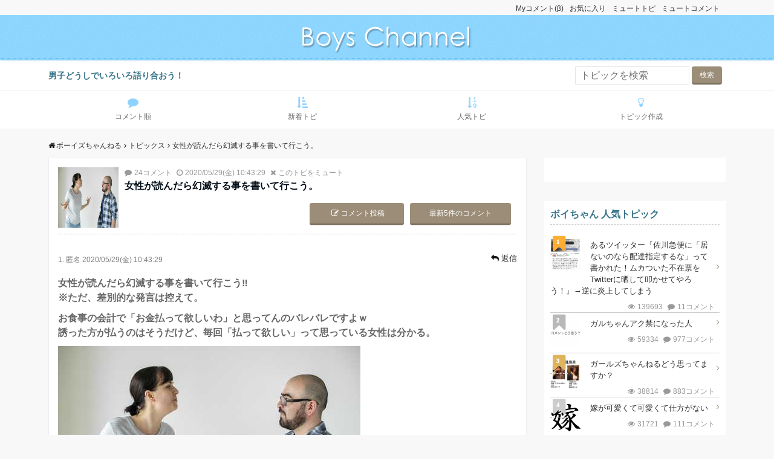

--- FILE ---
content_type: text/html; charset=UTF-8
request_url: https://boyschannel.xyz/topics/15400.html
body_size: 15364
content:
<!DOCTYPE html><html lang="ja"><head prefix="og: //ogp.me/ns# fb: //ogp.me/ns/fb# website: //ogp.me/ns/website#"><meta charset="UTF-8"><meta name="keywords" content="恋愛・結婚,ボーイズちゃんねる,女性が読んだら幻滅する事を書いて行こう。"><meta name="description" content="女性が読んだら幻滅する事を書いて行こう&#x203c;※ただ、差別的な発言は控えて。お食事の会計で「お金払って欲しいわ」と思ってんのバレバレですよｗ誘った方が払うのはそうだけど、毎回「払って欲しい」って思っている女性は分"><meta name="viewport" content="width=device-width,initial-scale=1.0"><meta property="og:image" content="https://boyschannel.xyz/wp-content/uploads/2020/05/1631693fotolia_196272326.jpg"><meta name="twitter:image" content="https://boyschannel.xyz/wp-content/uploads/2020/05/1631693fotolia_196272326.jpg"><link media="all" href="https://boyschannel.xyz/wp-content/cache/autoptimize/css/autoptimize_a92b5ca52a30e193ba0f9824baa4d20d.css" rel="stylesheet"><title>女性が読んだら幻滅する事を書いて行こう。 | ボーイズちゃんねる</title><meta name='robots' content='max-image-preview:large' /><link rel='dns-prefetch' href='//ajax.googleapis.com' /><link rel='dns-prefetch' href='//maxcdn.bootstrapcdn.com' /><link rel="alternate" type="application/rss+xml" title="ボーイズちゃんねる &raquo; フィード" href="https://boyschannel.xyz/feed" /><link rel="alternate" type="application/rss+xml" title="ボーイズちゃんねる &raquo; コメントフィード" href="https://boyschannel.xyz/comments/feed" /><link rel="alternate" type="application/rss+xml" title="ボーイズちゃんねる &raquo; 女性が読んだら幻滅する事を書いて行こう。 のコメントのフィード" href="https://boyschannel.xyz/topics/15400.html/feed" /><link rel='stylesheet' id='font-awesome-css' href='https://maxcdn.bootstrapcdn.com/font-awesome/latest/css/font-awesome.min.css?ver=6.8.3' type='text/css' media='all' /> <script type="text/javascript" src="https://ajax.googleapis.com/ajax/libs/jquery/2.1.3/jquery.min.js?ver=6.8.3" id="jquery-js"></script> <link rel="https://api.w.org/" href="https://boyschannel.xyz/wp-json/" /><link rel="EditURI" type="application/rsd+xml" title="RSD" href="https://boyschannel.xyz/xmlrpc.php?rsd" /><link rel="canonical" href="https://boyschannel.xyz/topics/15400.html" /><link rel='shortlink' href='https://boyschannel.xyz/?p=15400' /><link rel="alternate" title="oEmbed (JSON)" type="application/json+oembed" href="https://boyschannel.xyz/wp-json/oembed/1.0/embed?url=https%3A%2F%2Fboyschannel.xyz%2Ftopics%2F15400.html" /><link rel="alternate" title="oEmbed (XML)" type="text/xml+oembed" href="https://boyschannel.xyz/wp-json/oembed/1.0/embed?url=https%3A%2F%2Fboyschannel.xyz%2Ftopics%2F15400.html&#038;format=xml" /> <script type="application/ld+json">{
				"@context" : "http://schema.org",
				"@type" : "Article",
				"headline" : "女性が読んだら幻滅する事を書いて行こう。",
				"datePublished" : "2020-5-29",
				"dateModified" : "2020-5-29",
				"articleSection" : "",
				"mainEntityOfPage" : "https://boyschannel.xyz/topics/15400.html",
				"author" : {
						 "@type" : "Person",
						 "name" : "boyschannel"
						 },
				"image" : {
						 "@type" : "ImageObject",
						 "url" : "https://boyschannel.xyz/wp-content/uploads/2020/05/1631693fotolia_196272326.jpg",
						 "width" : "0",
						 "height" : "0"
						 },
				"publisher" : {
						 "@type" : "Organization",
						 "name" : "ボーイズちゃんねる",
						 "logo" : {
									"@type" : "ImageObject",
									"url" : "https://boyschannel.xyz/wp-content/uploads/2017/11/logo_title.png",
									"width" : "245",
									"height" : "50"
									}
						 }
				}</script> <link rel="icon" href="https://boyschannel.xyz/wp-content/uploads/2017/11/cropped-img_icon-50x50.png" sizes="32x32" /><link rel="icon" href="https://boyschannel.xyz/wp-content/uploads/2017/11/cropped-img_icon-300x300.png" sizes="192x192" /><link rel="apple-touch-icon" href="https://boyschannel.xyz/wp-content/uploads/2017/11/cropped-img_icon-180x180.png" /><meta name="msapplication-TileImage" content="https://boyschannel.xyz/wp-content/uploads/2017/11/cropped-img_icon-300x300.png" /></head><body id="top" class="wp-singular topics-template-default single single-topics postid-15400 wp-theme-bbs normal">  <script async src="https://www.googletagmanager.com/gtag/js?id=UA-46873980-14"></script> <script>window.dataLayer = window.dataLayer || [];
  function gtag(){dataLayer.push(arguments);}
  gtag('js', new Date());

  gtag('config', 'UA-46873980-14');</script> <header id="header-wrapper" class="clearfix" itemscope itemtype="//schema.org/WPHeader"><div class="container"><ul id="menu-sidemenu" class="spheader-menu clearfix container"><li id="menu-item-14033" class="menu-item menu-item-type-post_type menu-item-object-page menu-item-14033"><a href="https://boyschannel.xyz/mutecomment">ミュートコメント</a></li><li id="menu-item-14032" class="menu-item menu-item-type-post_type menu-item-object-page menu-item-14032"><a href="https://boyschannel.xyz/mutetopics">ミュートトピ</a></li><li id="menu-item-14035" class="menu-item menu-item-type-post_type menu-item-object-page menu-item-14035"><a href="https://boyschannel.xyz/bookmark">お気に入り</a></li><li id="menu-item-14245" class="menu-item menu-item-type-post_type menu-item-object-page menu-item-14245"><a href="https://boyschannel.xyz/mycomment">Myコメント(β)</a></li></ul></div><div class="header"><div class="container clearfix"><div class="col12"><div class="header-logo"><a href="https://boyschannel.xyz/"><p><img src="https://boyschannel.xyz/wp-content/uploads/2017/11/logo_title.png" alt="ボーイズちゃんねる" ></p></a></div></div></div><div class="modal-menu"> <a href="#modal-global-nav" data-remodal-target="modal-global-nav" class="modal-gloval-btn"> <span class="modal-menutxt">menu</span> <span class="modal-gloval-icon"> <span class="modal-gloval-icon-bar"></span> <span class="modal-gloval-icon-bar"></span> <span class="modal-gloval-icon-bar"></span> </span> </a></div><div class="remodal" data-remodal-id="modal-global-nav" data-remodal-options="hashTracking:false"> <button data-remodal-action="close" class="remodal-close modal-global-nav-close"></button><div id="modal-global-nav-container"><nav><ul id="menu-sidemenu-1" class="global-nav global-nav-default"><li class="menu-item menu-item-type-post_type menu-item-object-page menu-item-14033"><a href="https://boyschannel.xyz/mutecomment">ミュートコメント</a></li><li class="menu-item menu-item-type-post_type menu-item-object-page menu-item-14032"><a href="https://boyschannel.xyz/mutetopics">ミュートトピ</a></li><li class="menu-item menu-item-type-post_type menu-item-object-page menu-item-14035"><a href="https://boyschannel.xyz/bookmark">お気に入り</a></li><li class="menu-item menu-item-type-post_type menu-item-object-page menu-item-14245"><a href="https://boyschannel.xyz/mycomment">Myコメント(β)</a></li></ul></nav><div class="mobile-menu-widget"><form role="search" method="get" action="https://boyschannel.xyz/" class="wp-block-search__button-outside wp-block-search__text-button wp-block-search"    ><label class="wp-block-search__label" for="wp-block-search__input-1" >トピックを検索</label><div class="wp-block-search__inside-wrapper " ><input class="wp-block-search__input" id="wp-block-search__input-1" placeholder="" value="" type="search" name="s" required /><button aria-label="検索" class="wp-block-search__button wp-element-button" type="submit" >検索</button></div></form></div></div></div></div><div class="top-bar"><div class="container"><div class="col12"><p itemprop="description">男子どうしでいろいろ語り合おう！</p></div><form role="search" method="get" id="searchform" class="searchform" action="https://boyschannel.xyz"><div> <label class="screen-reader-text" for="s">検索:</label> <input type="text" value="" name="s" id="s" placeholder="トピックを検索"> <input type="submit" id="searchsubmit" value="検索"></div></form></div></div></header><div class="clearfix" id="gNav"><ul id="menu-gnav" class="spheader-menu clearfix container"><li id="menu-item-14039" class="menu-item menu-item-type-custom menu-item-object-custom menu-item-home menu-item-14039"><a href="https://boyschannel.xyz/"><i class="fa-comment fa"></i><span class="fontawesome-text"> コメント順</span></a></li><li id="menu-item-14038" class="menu-item menu-item-type-post_type menu-item-object-page menu-item-14038"><a href="https://boyschannel.xyz/alltopics"><i class="fa fa-sort-amount-asc"></i><span class="fontawesome-text"> 新着トピ</span></a></li><li id="menu-item-14037" class="menu-item menu-item-type-post_type menu-item-object-page menu-item-14037"><a href="https://boyschannel.xyz/ranking"><i class="fa fa-sort-numeric-asc"></i><span class="fontawesome-text"> 人気トピ</span></a></li><li id="menu-item-14036" class="menu-item menu-item-type-post_type menu-item-object-page menu-item-14036"><a href="https://boyschannel.xyz/add_topics"><i class="fa fa-lightbulb-o"></i><span class="fontawesome-text"> トピック作成</span></a></li></ul></div><div class="content"><div class="container"><nav id="breadcrumb" class="col12 rcrumbs clearfix"><ol itemscope itemtype="http://schema.org/BreadcrumbList"><li itemprop="itemListElement" itemscope itemtype="http://schema.org/ListItem"><i class="fa fa-home"></i><a itemprop="item" href="https://boyschannel.xyz/"><span itemprop="name">ボーイズちゃんねる</span></a><i class="fa fa-angle-right"></i><meta itemprop="position" content="1" /></li><li itemprop="itemListElement" itemscope itemtype="http://schema.org/ListItem"><a itemprop="item" href="https://boyschannel.xyz/topics"><span itemprop="name">トピックス</span></a><i class="fa fa-angle-right"></i><meta itemprop="position" content="2" /></li><li><span>女性が読んだら幻滅する事を書いて行こう。</span></li></ol></nav><main><div class="col-main first"><article class="article post-15400 topics type-topics status-publish has-post-thumbnail hentry topics_cat-love one-column ar-one-column au-one-column"><header><div class="article-header clearfix p0"><div class="eye-catch clear"> <img src="https://boyschannel.xyz/wp-content/uploads/2020/05/1631693fotolia_196272326.jpg" width="100" height="100" alt="女性が読んだら幻滅する事を書いて行こう。のイメージ画像"></div><div class="topicsInfo"><div class="clearfix"><ul class="answer_meta clearfix"><li><i class="fa-comment fa"></i>24コメント</li><li><i class="fa fa-clock-o"></i>2020/05/29(金) 10:43:29</li><li class="mutetopics"><i class="fa fa-times" aria-hidden="true"></i><span class="mutetopicsAlert mutetopicsid-15400" mutetopics-id="15400" status="false" class="btn">このトピをミュート</span></li></ul></div><h1 class="entry-title">女性が読んだら幻滅する事を書いて行こう。</h1><div class="btnArea clearfix"><span class="postComment btn"><a href="#answer-form"><i class="fa fa-pencil-square-o"></i>コメント投稿</a></span><span class="lastComment btn mr10"><a href="https://boyschannel.xyz/topics/15400.html?ans-page=1#postid_18989">最新5件のコメント</a></span></div></div></div></header><section id="topicsOne" class="article-body"><div class="mybbs-answer-meta clearfix"><p class="post_user_info"> <span class="post_name">1.&nbsp;<apan>匿名</span></span> <span class="post_time">2020/05/29(金) 10:43:29</span></p><div class="metaLink"><p class="reply"><i class="fa fa-reply" aria-hidden="true"></i><a href="#answer-form" comment-num="1" class="btn">返信</a></p></div><span class="mybbs-answer-actions"></span></div><div class="post-area"><p>女性が読んだら幻滅する事を書いて行こう&#x203c;<br /> ※ただ、差別的な発言は控えて。</p><p> お食事の会計で「お金払って欲しいわ」と思ってんのバレバレですよｗ<br /> 誘った方が払うのはそうだけど、毎回「払って欲しい」って思っている女性は分かる。</p></div> <img src="https://boyschannel.xyz/wp-content/uploads/2020/05/1631693fotolia_196272326.jpg" class="attachment-full size-full wp-post-image" alt="" decoding="async" loading="lazy" /><div class="mybbs-answer-vote" data-nonce="0dd8ac1451" data-post="15400"><ul class="votes votes-15400 clearfix mb0"><li class="bookmarkBtn"><span class="mybbs-vote-count mybbs-bookmark-count">保存</span><span class="btn"><a class="mybbs-vote mybbs-bookmark" href="#" data-bookmark="15400" status="false"><i class="fa fa-star" aria-hidden="true"></i></a></span></li><li class="plusBtn"><span class="mybbs-vote-count">+4</span><span class="btn plueBtn"><a class="mybbs-vote mybbs-vote-up" href="#" data-voteid="15400" ><i class="fa fa-plus" aria-hidden="true"></i></a></span></li><li class="minusBtn"><span class="mybbs-vote-count">-2</span><span class="btn minusBtn"><a class="mybbs-vote mybbs-vote-down" data-voteid="15400" href="#"><i class="fa fa-minus" aria-hidden="true"></i></a></span></li></ul></div></section><div class="article-body"><div class="normalADD add pt10 pb10"> <ins class="adsbygoogle"
 style="display:block"
 data-ad-client="ca-pub-6866638992151912"
 data-ad-slot="9032261960"
 data-ad-format="auto"
 data-full-width-responsive="true"></ins> <script>(adsbygoogle = window.adsbygoogle || []).push({});</script> </div><div class="adultADD add"> 現在アダルトカテゴリの記事のみ広告を募集しています。 <a href="https://boyschannel.xyz/contact">まずはお問い合わせ</a>をお願いします。</div></div><footer class="article-footer"><div class="mybbs-answers"><div class="mybbs-answers-list"><div class="clearfix comment-list answer-15406" id="postid_15406"><div class="mybbs-answer-meta clearfix"><p class="post_user_info"> <span class="post_name">3.&nbsp;<span>匿名</span></span> <span class="post_time">2020/05/29(金) 16:26:26</span></p><div class="metaLink"><p class="reply"><i class="fa fa-reply" aria-hidden="true"></i><a href="#answer-form" comment-num="3" class="btn">返信</a></p><p class="report"><i class="fa fa-exclamation-circle" aria-hidden="true"></i><span class="reportAlert reportid-15406" comment-num="3" report-id="15406" status="false" class="btn">通報/ミュート</span></p></div></div><div class="mybbs-answer-content clear post-area good-post-1"> <a href="" class="comment-reply">&gt;&gt;2</a><br /> <br /> ご飯作るやん、てか家事するやん。<br /> てか「産む機械」って主が言ってる差別発言やん。<div class="mybbs-answer-vote" data-nonce="0dd8ac1451" data-post="15406"><ul class="votes votes-15406 clearfix"><li class="commentCount"><span class="mybbs-vote-count">1</span><span class="btn"><a class="mybbs-vote mybbs-reply-count" href="#"><i class="fa fa-comment" aria-hidden="true"></i></a></span></li><li class="plusBtn"><span class="mybbs-vote-count">+3</span><span class="btn plueBtn"><a class="mybbs-vote mybbs-vote-up" href="#" data-voteid="15406" ><i class="fa fa-plus" aria-hidden="true"></i></a></span></li><li class="minusBtn"><span class="mybbs-vote-count">-5</span><span class="btn minusBtn"><a class="mybbs-vote mybbs-vote-down" data-voteid="15406" href="#"><i class="fa fa-minus" aria-hidden="true"></i></a></span></li></ul><div class="replysArea"><ul><li><a href="https://boyschannel.xyz/topics/15400.html?ans-page=1#postid_15416" class="comment-reply">&gt;&gt;5</a></li></ul></div></div></div></div><div class="clearfix comment-list answer-15416" id="postid_15416"><div class="mybbs-answer-meta clearfix"><p class="post_user_info"> <span class="post_name">5.&nbsp;<span>匿名</span></span> <span class="post_time">2020/05/30(土) 16:18:41</span></p><div class="metaLink"><p class="reply"><i class="fa fa-reply" aria-hidden="true"></i><a href="#answer-form" comment-num="5" class="btn">返信</a></p><p class="report"><i class="fa fa-exclamation-circle" aria-hidden="true"></i><span class="reportAlert reportid-15416" comment-num="5" report-id="15416" status="false" class="btn">通報/ミュート</span></p></div></div><div class="mybbs-answer-content clear post-area good-post-1"> <a href="https://boyschannel.xyz/topics/15400.html?ans-page=1#postid_15406" class="comment-reply">&gt;&gt;3</a><br /> 産む機械のどこが差別発言なのか言えよ<div class="mybbs-answer-vote" data-nonce="0dd8ac1451" data-post="15416"><ul class="votes votes-15416 clearfix"><li class="commentCount"><span class="mybbs-vote-count">1</span><span class="btn"><a class="mybbs-vote mybbs-reply-count" href="#"><i class="fa fa-comment" aria-hidden="true"></i></a></span></li><li class="plusBtn"><span class="mybbs-vote-count">+3</span><span class="btn plueBtn"><a class="mybbs-vote mybbs-vote-up" href="#" data-voteid="15416" ><i class="fa fa-plus" aria-hidden="true"></i></a></span></li><li class="minusBtn"><span class="mybbs-vote-count">-9</span><span class="btn minusBtn"><a class="mybbs-vote mybbs-vote-down" data-voteid="15416" href="#"><i class="fa fa-minus" aria-hidden="true"></i></a></span></li></ul><div class="replysArea"><ul><li><a href="https://boyschannel.xyz/topics/15400.html?ans-page=1#postid_15519" class="comment-reply">&gt;&gt;6</a></li></ul></div></div></div></div><div class="clearfix comment-list answer-15519" id="postid_15519"><div class="mybbs-answer-meta clearfix"><p class="post_user_info"> <span class="post_name">6.&nbsp;<span>匿名</span></span> <span class="post_time">2020/06/11(木) 21:26:48</span></p><div class="metaLink"><p class="reply"><i class="fa fa-reply" aria-hidden="true"></i><a href="#answer-form" comment-num="6" class="btn">返信</a></p><p class="report"><i class="fa fa-exclamation-circle" aria-hidden="true"></i><span class="reportAlert reportid-15519" comment-num="6" report-id="15519" status="false" class="btn">通報/ミュート</span></p></div></div><div class="mybbs-answer-content clear post-area good-post-3"> <a href="https://boyschannel.xyz/topics/15400.html?ans-page=1#postid_15416" class="comment-reply">&gt;&gt;5</a>本当にわからないなら君は人間じゃないよ。<div class="mybbs-answer-vote" data-nonce="0dd8ac1451" data-post="15519"><ul class="votes votes-15519 clearfix"><li class="commentCount"><span class="mybbs-vote-count">1</span><span class="btn"><a class="mybbs-vote mybbs-reply-count" href="#"><i class="fa fa-comment" aria-hidden="true"></i></a></span></li><li class="plusBtn"><span class="mybbs-vote-count">+14</span><span class="btn plueBtn"><a class="mybbs-vote mybbs-vote-up" href="#" data-voteid="15519" ><i class="fa fa-plus" aria-hidden="true"></i></a></span></li><li class="minusBtn"><span class="mybbs-vote-count">-3</span><span class="btn minusBtn"><a class="mybbs-vote mybbs-vote-down" data-voteid="15519" href="#"><i class="fa fa-minus" aria-hidden="true"></i></a></span></li></ul><div class="replysArea"><ul><li><a href="https://boyschannel.xyz/topics/15400.html?ans-page=1#postid_15701" class="comment-reply">&gt;&gt;8</a></li></ul></div></div></div></div><div class="clearfix comment-list answer-15697" id="postid_15697"><div class="mybbs-answer-meta clearfix"><p class="post_user_info"> <span class="post_name">7.&nbsp;<span>匿名</span></span> <span class="post_time">2020/07/04(土) 0:35:16</span></p><div class="metaLink"><p class="reply"><i class="fa fa-reply" aria-hidden="true"></i><a href="#answer-form" comment-num="7" class="btn">返信</a></p><p class="report"><i class="fa fa-exclamation-circle" aria-hidden="true"></i><span class="reportAlert reportid-15697" comment-num="7" report-id="15697" status="false" class="btn">通報/ミュート</span></p></div></div><div class="mybbs-answer-content clear post-area"> 小さな人間だな<div class="mybbs-answer-vote" data-nonce="0dd8ac1451" data-post="15697"><ul class="votes votes-15697 clearfix"><li class="plusBtn"><span class="mybbs-vote-count">+3</span><span class="btn plueBtn"><a class="mybbs-vote mybbs-vote-up" href="#" data-voteid="15697" ><i class="fa fa-plus" aria-hidden="true"></i></a></span></li><li class="minusBtn"><span class="mybbs-vote-count">0</span><span class="btn minusBtn"><a class="mybbs-vote mybbs-vote-down" data-voteid="15697" href="#"><i class="fa fa-minus" aria-hidden="true"></i></a></span></li></ul></div></div></div><div class="clearfix comment-list answer-15701" id="postid_15701"><div class="mybbs-answer-meta clearfix"><p class="post_user_info"> <span class="post_name">8.&nbsp;<span>匿名</span></span> <span class="post_time">2020/07/04(土) 9:31:01</span></p><div class="metaLink"><p class="reply"><i class="fa fa-reply" aria-hidden="true"></i><a href="#answer-form" comment-num="8" class="btn">返信</a></p><p class="report"><i class="fa fa-exclamation-circle" aria-hidden="true"></i><span class="reportAlert reportid-15701" comment-num="8" report-id="15701" status="false" class="btn">通報/ミュート</span></p></div></div><div class="mybbs-answer-content clear post-area"> <a href="https://boyschannel.xyz/topics/15400.html?ans-page=1#postid_15519" class="comment-reply">&gt;&gt;6</a><br /> おまんこくっさ<br /> まんこは来るなよwww<div class="mybbs-answer-vote" data-nonce="0dd8ac1451" data-post="15701"><ul class="votes votes-15701 clearfix"><li class="commentCount"><span class="mybbs-vote-count">1</span><span class="btn"><a class="mybbs-vote mybbs-reply-count" href="#"><i class="fa fa-comment" aria-hidden="true"></i></a></span></li><li class="plusBtn"><span class="mybbs-vote-count">+1</span><span class="btn plueBtn"><a class="mybbs-vote mybbs-vote-up" href="#" data-voteid="15701" ><i class="fa fa-plus" aria-hidden="true"></i></a></span></li><li class="minusBtn"><span class="mybbs-vote-count">-12</span><span class="btn minusBtn"><a class="mybbs-vote mybbs-vote-down" data-voteid="15701" href="#"><i class="fa fa-minus" aria-hidden="true"></i></a></span></li></ul><div class="replysArea"><ul><li><a href="https://boyschannel.xyz/topics/15400.html?ans-page=1#postid_15704" class="comment-reply">&gt;&gt;9</a></li></ul></div></div></div></div><div class="clearfix comment-list answer-15704" id="postid_15704"><div class="mybbs-answer-meta clearfix"><p class="post_user_info"> <span class="post_name">9.&nbsp;<span>匿名</span></span> <span class="post_time">2020/07/05(日) 21:36:12</span></p><div class="metaLink"><p class="reply"><i class="fa fa-reply" aria-hidden="true"></i><a href="#answer-form" comment-num="9" class="btn">返信</a></p><p class="report"><i class="fa fa-exclamation-circle" aria-hidden="true"></i><span class="reportAlert reportid-15704" comment-num="9" report-id="15704" status="false" class="btn">通報/ミュート</span></p></div></div><div class="mybbs-answer-content clear post-area good-post-2"> <a href="https://boyschannel.xyz/topics/15400.html?ans-page=1#postid_15701" class="comment-reply">&gt;&gt;8</a><br /> <br /> 俺は男だがそう言う発言は良くないぞ。<br /> ネット弁慶君。<div class="mybbs-answer-vote" data-nonce="0dd8ac1451" data-post="15704"><ul class="votes votes-15704 clearfix"><li class="commentCount"><span class="mybbs-vote-count">1</span><span class="btn"><a class="mybbs-vote mybbs-reply-count" href="#"><i class="fa fa-comment" aria-hidden="true"></i></a></span></li><li class="plusBtn"><span class="mybbs-vote-count">+7</span><span class="btn plueBtn"><a class="mybbs-vote mybbs-vote-up" href="#" data-voteid="15704" ><i class="fa fa-plus" aria-hidden="true"></i></a></span></li><li class="minusBtn"><span class="mybbs-vote-count">-2</span><span class="btn minusBtn"><a class="mybbs-vote mybbs-vote-down" data-voteid="15704" href="#"><i class="fa fa-minus" aria-hidden="true"></i></a></span></li></ul><div class="replysArea"><ul><li><a href="https://boyschannel.xyz/topics/15400.html?ans-page=1#postid_15712" class="comment-reply">&gt;&gt;11</a></li></ul></div></div></div></div><div class="clearfix comment-list answer-15705" id="postid_15705"><div class="mybbs-answer-meta clearfix"><p class="post_user_info"> <span class="post_name">10.&nbsp;<span>匿名</span></span> <span class="post_time">2020/07/05(日) 21:39:36</span></p><div class="metaLink"><p class="reply"><i class="fa fa-reply" aria-hidden="true"></i><a href="#answer-form" comment-num="10" class="btn">返信</a></p><p class="report"><i class="fa fa-exclamation-circle" aria-hidden="true"></i><span class="reportAlert reportid-15705" comment-num="10" report-id="15705" status="false" class="btn">通報/ミュート</span></p></div></div><div class="mybbs-answer-content clear post-area good-post-2"> 察してちゃん女性は嫌い。<br /> 「察してやれよ&#x203c;」って言うけど、言わなくて分かるとか宇宙人ですか?<div class="mybbs-answer-vote" data-nonce="0dd8ac1451" data-post="15705"><ul class="votes votes-15705 clearfix"><li class="plusBtn"><span class="mybbs-vote-count">+8</span><span class="btn plueBtn"><a class="mybbs-vote mybbs-vote-up" href="#" data-voteid="15705" ><i class="fa fa-plus" aria-hidden="true"></i></a></span></li><li class="minusBtn"><span class="mybbs-vote-count">-1</span><span class="btn minusBtn"><a class="mybbs-vote mybbs-vote-down" data-voteid="15705" href="#"><i class="fa fa-minus" aria-hidden="true"></i></a></span></li></ul></div></div></div><div class="add normalADD comment-list"> <ins class="adsbygoogle"
 style="display:block; text-align:center;"
 data-ad-layout="in-article"
 data-ad-format="fluid"
 data-ad-client="ca-pub-6866638992151912"
 data-ad-slot="8020082408"></ins> <script>(adsbygoogle = window.adsbygoogle || []).push({});</script> </div><div class="adultADD add comment-list"> 現在アダルトカテゴリの記事のみ広告を募集しています。 <a href="https://boyschannel.xyz/contact">まずはお問い合わせ</a>をお願いします。</div><div class="clearfix comment-list answer-15712" id="postid_15712"><div class="mybbs-answer-meta clearfix"><p class="post_user_info"> <span class="post_name">11.&nbsp;<span>匿名</span></span> <span class="post_time">2020/07/06(月) 9:16:35</span></p><div class="metaLink"><p class="reply"><i class="fa fa-reply" aria-hidden="true"></i><a href="#answer-form" comment-num="11" class="btn">返信</a></p><p class="report"><i class="fa fa-exclamation-circle" aria-hidden="true"></i><span class="reportAlert reportid-15712" comment-num="11" report-id="15712" status="false" class="btn">通報/ミュート</span></p></div></div><div class="mybbs-answer-content clear post-area good-post-1"> <a href="https://boyschannel.xyz/topics/15400.html?ans-page=1#postid_15704" class="comment-reply">&gt;&gt;9</a><br /> 俺は男だがとかキモいなwww<br /> わざわざ男だとか名乗る奴はネナベに決まってんだろwww<div class="mybbs-answer-vote" data-nonce="0dd8ac1451" data-post="15712"><ul class="votes votes-15712 clearfix"><li class="commentCount"><span class="mybbs-vote-count">1</span><span class="btn"><a class="mybbs-vote mybbs-reply-count" href="#"><i class="fa fa-comment" aria-hidden="true"></i></a></span></li><li class="plusBtn"><span class="mybbs-vote-count">+3</span><span class="btn plueBtn"><a class="mybbs-vote mybbs-vote-up" href="#" data-voteid="15712" ><i class="fa fa-plus" aria-hidden="true"></i></a></span></li><li class="minusBtn"><span class="mybbs-vote-count">-4</span><span class="btn minusBtn"><a class="mybbs-vote mybbs-vote-down" data-voteid="15712" href="#"><i class="fa fa-minus" aria-hidden="true"></i></a></span></li></ul><div class="replysArea"><ul><li><a href="https://boyschannel.xyz/topics/15400.html?ans-page=1#postid_15723" class="comment-reply">&gt;&gt;13</a></li></ul></div></div></div></div><div class="clearfix comment-list answer-15716" id="postid_15716"><div class="mybbs-answer-meta clearfix"><p class="post_user_info"> <span class="post_name">12.&nbsp;<span>匿名</span></span> <span class="post_time">2020/07/06(月) 18:04:29</span></p><div class="metaLink"><p class="reply"><i class="fa fa-reply" aria-hidden="true"></i><a href="#answer-form" comment-num="12" class="btn">返信</a></p><p class="report"><i class="fa fa-exclamation-circle" aria-hidden="true"></i><span class="reportAlert reportid-15716" comment-num="12" report-id="15716" status="false" class="btn">通報/ミュート</span></p></div></div><div class="mybbs-answer-content clear post-area"> 政治は我が家への影響より、日本全体への影響を重視する。<div class="mybbs-answer-vote" data-nonce="0dd8ac1451" data-post="15716"><ul class="votes votes-15716 clearfix"><li class="plusBtn"><span class="mybbs-vote-count">+3</span><span class="btn plueBtn"><a class="mybbs-vote mybbs-vote-up" href="#" data-voteid="15716" ><i class="fa fa-plus" aria-hidden="true"></i></a></span></li><li class="minusBtn"><span class="mybbs-vote-count">0</span><span class="btn minusBtn"><a class="mybbs-vote mybbs-vote-down" data-voteid="15716" href="#"><i class="fa fa-minus" aria-hidden="true"></i></a></span></li></ul></div></div></div><div class="clearfix comment-list answer-15723" id="postid_15723"><div class="mybbs-answer-meta clearfix"><p class="post_user_info"> <span class="post_name">13.&nbsp;<span>匿名</span></span> <span class="post_time">2020/07/10(金) 2:07:06</span></p><div class="metaLink"><p class="reply"><i class="fa fa-reply" aria-hidden="true"></i><a href="#answer-form" comment-num="13" class="btn">返信</a></p><p class="report"><i class="fa fa-exclamation-circle" aria-hidden="true"></i><span class="reportAlert reportid-15723" comment-num="13" report-id="15723" status="false" class="btn">通報/ミュート</span></p></div></div><div class="mybbs-answer-content clear post-area good-post-1"> <a href="https://boyschannel.xyz/topics/15400.html?ans-page=1#postid_15712" class="comment-reply">&gt;&gt;11</a><br /> <br /> はいはいそうですよ、ネナベですよ。<br /> <br /> これで君は満足かな?<div class="mybbs-answer-vote" data-nonce="0dd8ac1451" data-post="15723"><ul class="votes votes-15723 clearfix"><li class="plusBtn"><span class="mybbs-vote-count">+3</span><span class="btn plueBtn"><a class="mybbs-vote mybbs-vote-up" href="#" data-voteid="15723" ><i class="fa fa-plus" aria-hidden="true"></i></a></span></li><li class="minusBtn"><span class="mybbs-vote-count">-3</span><span class="btn minusBtn"><a class="mybbs-vote mybbs-vote-down" data-voteid="15723" href="#"><i class="fa fa-minus" aria-hidden="true"></i></a></span></li></ul></div></div></div><div class="clearfix comment-list answer-18892" id="postid_18892"><div class="mybbs-answer-meta clearfix"><p class="post_user_info"> <span class="post_name">14.&nbsp;<span>匿名</span></span> <span class="post_time">2021/04/13(火) 15:18:35</span></p><div class="metaLink"><p class="reply"><i class="fa fa-reply" aria-hidden="true"></i><a href="#answer-form" comment-num="14" class="btn">返信</a></p><p class="report"><i class="fa fa-exclamation-circle" aria-hidden="true"></i><span class="reportAlert reportid-18892" comment-num="14" report-id="18892" status="false" class="btn">通報/ミュート</span></p></div></div><div class="mybbs-answer-content clear post-area"> 親に婚活依頼する男はドン引きされます<div class="blockquoteArea"><dl><dt><a href="http://52.196.168.141/topics/tp16535/" target="_blank" rel="noopener">&#12300;&#12454;&#12481;&#12398;&#23376;&#20379;&#12392;&#32080;&#23130;&#12375;&#12390;&hellip;&#65281;&#12301;&ldquo;&#20195;&#29702;&#23130;&#27963;&rdquo;&#12395;&#22868;&#36208;&#12377;&#12427;&#24754;&#30171;&#12394;&#35242;&#24515; | &#22812;&#12385;&#12419;&#12435;&#12397;&#12427;</a></dt><dd><span class="bqURL"><a href="http://52.196.168.141/topics/tp16535/" target="_blank" rel="noopener">http://52.196.168.141/topics/tp16535/</a></span></dd><dd class="bqDesc">&#12300;&#12454;&#12481;&#12398;&#23376;&#20379;&#12392;&#32080;&#23130;&#12375;&#12390;&hellip;&#65281;&#12301;&ldquo;&#20195;&#29702;&#23130;&#27963;&rdquo;&#12395;&#22868;&#36208;&#12377;&#12427;&#24754;&#30171;&#12394;&#35242;&#24515; &#12398;&#24773;&#22577;&#12399;&#12300;&#22812;&#12385;&#12419;&#12435;&#12397;&#12427;&#12301;&#12391;&#20170;&#20154;&#27671;&#12398;&#35441;&#38988;&#12391;&#12377;&#65281;-&#22812;&#31995;&#22899;&#23376;&#12364;&#20170;&#27671;&#12395;&#12394;&#12427;&#26092;&#12394;&#35441;&#38988;&#12420;&#24605;&#12387;&#12390;&#12427;&#20107;&#12394;&#12393;&#12434;&#33258;&#30001;&#12395;&#12521;&#12531;&#12480;&#12512;&#12395;&#12362;&#12375;&#12419;&#12409;&#12426;&#12377;&#12427;&#25522;&#31034;&#26495;&#12469;&#12452;&#12488;</dd></dl></div>　　　<div class="mybbs-answer-vote" data-nonce="0dd8ac1451" data-post="18892"><ul class="votes votes-18892 clearfix"><li class="commentCount"><span class="mybbs-vote-count">1</span><span class="btn"><a class="mybbs-vote mybbs-reply-count" href="#"><i class="fa fa-comment" aria-hidden="true"></i></a></span></li><li class="plusBtn"><span class="mybbs-vote-count">+3</span><span class="btn plueBtn"><a class="mybbs-vote mybbs-vote-up" href="#" data-voteid="18892" ><i class="fa fa-plus" aria-hidden="true"></i></a></span></li><li class="minusBtn"><span class="mybbs-vote-count">0</span><span class="btn minusBtn"><a class="mybbs-vote mybbs-vote-down" data-voteid="18892" href="#"><i class="fa fa-minus" aria-hidden="true"></i></a></span></li></ul><div class="replysArea"><ul><li><a href="https://boyschannel.xyz/topics/15400.html?ans-page=1#postid_18901" class="comment-reply">&gt;&gt;15</a></li></ul></div></div></div></div><div class="clearfix comment-list answer-18901" id="postid_18901"><div class="mybbs-answer-meta clearfix"><p class="post_user_info"> <span class="post_name">15.&nbsp;<span>匿名</span></span> <span class="post_time">2021/04/13(火) 16:30:20</span></p><div class="metaLink"><p class="reply"><i class="fa fa-reply" aria-hidden="true"></i><a href="#answer-form" comment-num="15" class="btn">返信</a></p><p class="report"><i class="fa fa-exclamation-circle" aria-hidden="true"></i><span class="reportAlert reportid-18901" comment-num="15" report-id="18901" status="false" class="btn">通報/ミュート</span></p></div></div><div class="mybbs-answer-content clear post-area"> <a href="https://boyschannel.xyz/topics/15400.html?ans-page=1#postid_18892" class="comment-reply">&gt;&gt;14</a>本気で結婚したいなら男も女も親を、利用する時点でアウト。<div class="mybbs-answer-vote" data-nonce="0dd8ac1451" data-post="18901"><ul class="votes votes-18901 clearfix"><li class="plusBtn"><span class="mybbs-vote-count">+2</span><span class="btn plueBtn"><a class="mybbs-vote mybbs-vote-up" href="#" data-voteid="18901" ><i class="fa fa-plus" aria-hidden="true"></i></a></span></li><li class="minusBtn"><span class="mybbs-vote-count">0</span><span class="btn minusBtn"><a class="mybbs-vote mybbs-vote-down" data-voteid="18901" href="#"><i class="fa fa-minus" aria-hidden="true"></i></a></span></li></ul></div></div></div><div class="clearfix comment-list answer-18907" id="postid_18907"><div class="mybbs-answer-meta clearfix"><p class="post_user_info"> <span class="post_name">16.&nbsp;<span>匿名</span></span> <span class="post_time">2021/04/13(火) 16:46:59</span></p><div class="metaLink"><p class="reply"><i class="fa fa-reply" aria-hidden="true"></i><a href="#answer-form" comment-num="16" class="btn">返信</a></p><p class="report"><i class="fa fa-exclamation-circle" aria-hidden="true"></i><span class="reportAlert reportid-18907" comment-num="16" report-id="18907" status="false" class="btn">通報/ミュート</span></p></div></div><div class="mybbs-answer-content clear post-area good-post-2"> 【結婚までSEXしないのは古臭いし明治大正の考えだ！妊娠したら7万か8万で堕ろせばいい】とは童貞を捨てたい焦りで、たまたま目の前の女性を口説いてたS井N人という大阪府大阪市港区出身の野郎のセリフ。童貞が全員、こうだと思われたくない。<div class="mybbs-answer-vote" data-nonce="0dd8ac1451" data-post="18907"><ul class="votes votes-18907 clearfix"><li class="commentCount"><span class="mybbs-vote-count">1</span><span class="btn"><a class="mybbs-vote mybbs-reply-count" href="#"><i class="fa fa-comment" aria-hidden="true"></i></a></span></li><li class="plusBtn"><span class="mybbs-vote-count">+5</span><span class="btn plueBtn"><a class="mybbs-vote mybbs-vote-up" href="#" data-voteid="18907" ><i class="fa fa-plus" aria-hidden="true"></i></a></span></li><li class="minusBtn"><span class="mybbs-vote-count">0</span><span class="btn minusBtn"><a class="mybbs-vote mybbs-vote-down" data-voteid="18907" href="#"><i class="fa fa-minus" aria-hidden="true"></i></a></span></li></ul><div class="replysArea"><ul><li><a href="https://boyschannel.xyz/topics/15400.html?ans-page=1#postid_18910" class="comment-reply">&gt;&gt;17</a></li></ul></div></div></div></div><div class="clearfix comment-list answer-18910" id="postid_18910"><div class="mybbs-answer-meta clearfix"><p class="post_user_info"> <span class="post_name">17.&nbsp;<span>匿名</span></span> <span class="post_time">2021/04/13(火) 16:59:19</span></p><div class="metaLink"><p class="reply"><i class="fa fa-reply" aria-hidden="true"></i><a href="#answer-form" comment-num="17" class="btn">返信</a></p><p class="report"><i class="fa fa-exclamation-circle" aria-hidden="true"></i><span class="reportAlert reportid-18910" comment-num="17" report-id="18910" status="false" class="btn">通報/ミュート</span></p></div></div><div class="mybbs-answer-content clear post-area good-post-1"> <a href="https://boyschannel.xyz/topics/15400.html?ans-page=1#postid_18907" class="comment-reply">&gt;&gt;16</a>妊娠したら中絶する事を前提でSEXをせがむ童貞男は男からも嫌われます。<div class="mybbs-answer-vote" data-nonce="0dd8ac1451" data-post="18910"><ul class="votes votes-18910 clearfix"><li class="commentCount"><span class="mybbs-vote-count">1</span><span class="btn"><a class="mybbs-vote mybbs-reply-count" href="#"><i class="fa fa-comment" aria-hidden="true"></i></a></span></li><li class="plusBtn"><span class="mybbs-vote-count">+4</span><span class="btn plueBtn"><a class="mybbs-vote mybbs-vote-up" href="#" data-voteid="18910" ><i class="fa fa-plus" aria-hidden="true"></i></a></span></li><li class="minusBtn"><span class="mybbs-vote-count">0</span><span class="btn minusBtn"><a class="mybbs-vote mybbs-vote-down" data-voteid="18910" href="#"><i class="fa fa-minus" aria-hidden="true"></i></a></span></li></ul><div class="replysArea"><ul><li><a href="https://boyschannel.xyz/topics/15400.html?ans-page=1#postid_18912" class="comment-reply">&gt;&gt;18</a></li></ul></div></div></div></div><div class="clearfix comment-list answer-18912" id="postid_18912"><div class="mybbs-answer-meta clearfix"><p class="post_user_info"> <span class="post_name">18.&nbsp;<span>匿名</span></span> <span class="post_time">2021/04/13(火) 17:21:10</span></p><div class="metaLink"><p class="reply"><i class="fa fa-reply" aria-hidden="true"></i><a href="#answer-form" comment-num="18" class="btn">返信</a></p><p class="report"><i class="fa fa-exclamation-circle" aria-hidden="true"></i><span class="reportAlert reportid-18912" comment-num="18" report-id="18912" status="false" class="btn">通報/ミュート</span></p></div></div><div class="mybbs-answer-content clear post-area good-post-1"> <a href="https://boyschannel.xyz/topics/15400.html?ans-page=1#postid_18910" class="comment-reply">&gt;&gt;17</a>女のデリケートな身体を傷つけてまで童貞を卒業したい男は男からも嫌われます。<div class="mybbs-answer-vote" data-nonce="0dd8ac1451" data-post="18912"><ul class="votes votes-18912 clearfix"><li class="plusBtn"><span class="mybbs-vote-count">+4</span><span class="btn plueBtn"><a class="mybbs-vote mybbs-vote-up" href="#" data-voteid="18912" ><i class="fa fa-plus" aria-hidden="true"></i></a></span></li><li class="minusBtn"><span class="mybbs-vote-count">0</span><span class="btn minusBtn"><a class="mybbs-vote mybbs-vote-down" data-voteid="18912" href="#"><i class="fa fa-minus" aria-hidden="true"></i></a></span></li></ul></div></div></div><div class="clearfix comment-list answer-18964" id="postid_18964"><div class="mybbs-answer-meta clearfix"><p class="post_user_info"> <span class="post_name">19.&nbsp;<span>匿名</span></span> <span class="post_time">2021/04/13(火) 21:28:50</span></p><div class="metaLink"><p class="reply"><i class="fa fa-reply" aria-hidden="true"></i><a href="#answer-form" comment-num="19" class="btn">返信</a></p><p class="report"><i class="fa fa-exclamation-circle" aria-hidden="true"></i><span class="reportAlert reportid-18964" comment-num="19" report-id="18964" status="false" class="btn">通報/ミュート</span></p></div></div><div class="mybbs-answer-content clear post-area"> ボーッとしてる時はボーッとしていたい。いや、しなければいけないんだ。ああいう時は何か心身が総合的にメンテナンスされてる時なんだろう（知らんけど）。だから話しかけないでくれ。ほっといてくれ。脚の間に座ってきたり、後ろから背中にもたれてきたり、横から手を出してチンコを触ってきたり、もう最悪。心の底からうとましい女だと思う。悪いけど。<div class="mybbs-answer-vote" data-nonce="0dd8ac1451" data-post="18964"><ul class="votes votes-18964 clearfix"><li class="commentCount"><span class="mybbs-vote-count">1</span><span class="btn"><a class="mybbs-vote mybbs-reply-count" href="#"><i class="fa fa-comment" aria-hidden="true"></i></a></span></li><li class="plusBtn"><span class="mybbs-vote-count">+3</span><span class="btn plueBtn"><a class="mybbs-vote mybbs-vote-up" href="#" data-voteid="18964" ><i class="fa fa-plus" aria-hidden="true"></i></a></span></li><li class="minusBtn"><span class="mybbs-vote-count">0</span><span class="btn minusBtn"><a class="mybbs-vote mybbs-vote-down" data-voteid="18964" href="#"><i class="fa fa-minus" aria-hidden="true"></i></a></span></li></ul><div class="replysArea"><ul><li><a href="https://boyschannel.xyz/topics/15400.html?ans-page=1#postid_18989" class="comment-reply">&gt;&gt;20</a></li></ul></div></div></div></div><div class="clearfix comment-list answer-18989" id="postid_18989"><div class="mybbs-answer-meta clearfix"><p class="post_user_info"> <span class="post_name">20.&nbsp;<span>匿名</span></span> <span class="post_time">2021/04/14(水) 8:56:37</span></p><div class="metaLink"><p class="reply"><i class="fa fa-reply" aria-hidden="true"></i><a href="#answer-form" comment-num="20" class="btn">返信</a></p><p class="report"><i class="fa fa-exclamation-circle" aria-hidden="true"></i><span class="reportAlert reportid-18989" comment-num="20" report-id="18989" status="false" class="btn">通報/ミュート</span></p></div></div><div class="mybbs-answer-content clear post-area"> <a href="https://boyschannel.xyz/topics/15400.html?ans-page=1#postid_18964" class="comment-reply">&gt;&gt;19</a>女が男の珍棒を触る！？阿部サダじゃあるないし！<div class="mybbs-answer-vote" data-nonce="0dd8ac1451" data-post="18989"><ul class="votes votes-18989 clearfix"><li class="plusBtn"><span class="mybbs-vote-count">+2</span><span class="btn plueBtn"><a class="mybbs-vote mybbs-vote-up" href="#" data-voteid="18989" ><i class="fa fa-plus" aria-hidden="true"></i></a></span></li><li class="minusBtn"><span class="mybbs-vote-count">0</span><span class="btn minusBtn"><a class="mybbs-vote mybbs-vote-down" data-voteid="18989" href="#"><i class="fa fa-minus" aria-hidden="true"></i></a></span></li></ul></div></div></div><div class="add normalADD comment-list"> <ins class="adsbygoogle"
 style="display:block; text-align:center;"
 data-ad-layout="in-article"
 data-ad-format="fluid"
 data-ad-client="ca-pub-6866638992151912"
 data-ad-slot="8020082408"></ins> <script>(adsbygoogle = window.adsbygoogle || []).push({});</script> </div><div class="adultADD add comment-list"> 現在アダルトカテゴリの記事のみ広告を募集しています。 <a href="https://boyschannel.xyz/contact">まずはお問い合わせ</a>をお願いします。</div><div class="clearfix comment-list answer-18990" id="postid_18990"><div class="mybbs-answer-meta clearfix"><p class="post_user_info"> <span class="post_name">21.&nbsp;<span>匿名</span></span> <span class="post_time">2021/04/14(水) 9:01:29</span></p><div class="metaLink"><p class="reply"><i class="fa fa-reply" aria-hidden="true"></i><a href="#answer-form" comment-num="21" class="btn">返信</a></p><p class="report"><i class="fa fa-exclamation-circle" aria-hidden="true"></i><span class="reportAlert reportid-18990" comment-num="21" report-id="18990" status="false" class="btn">通報/ミュート</span></p></div></div><div class="mybbs-answer-content clear post-area"> 女性に失礼！脇毛生えてる貧乏女性で親が毒親で脇毛処理させてくれないと処女が増える。 <img src="https://boyschannel.xyz/wp-content/uploads/2021/04/67719187ダウンロード (13).jpg" class="attachment-full size-full wp-post-image" alt="" decoding="async" loading="lazy" /><div class="mybbs-answer-vote" data-nonce="0dd8ac1451" data-post="18990"><ul class="votes votes-18990 clearfix"><li class="commentCount"><span class="mybbs-vote-count">1</span><span class="btn"><a class="mybbs-vote mybbs-reply-count" href="#"><i class="fa fa-comment" aria-hidden="true"></i></a></span></li><li class="plusBtn"><span class="mybbs-vote-count">+3</span><span class="btn plueBtn"><a class="mybbs-vote mybbs-vote-up" href="#" data-voteid="18990" ><i class="fa fa-plus" aria-hidden="true"></i></a></span></li><li class="minusBtn"><span class="mybbs-vote-count">0</span><span class="btn minusBtn"><a class="mybbs-vote mybbs-vote-down" data-voteid="18990" href="#"><i class="fa fa-minus" aria-hidden="true"></i></a></span></li></ul><div class="replysArea"><ul><li><a href="https://boyschannel.xyz/topics/15400.html?ans-page=1#postid_18992" class="comment-reply">&gt;&gt;22</a></li></ul></div></div></div></div><div class="clearfix comment-list answer-18992" id="postid_18992"><div class="mybbs-answer-meta clearfix"><p class="post_user_info"> <span class="post_name">22.&nbsp;<span>匿名</span></span> <span class="post_time">2021/04/14(水) 9:02:10</span></p><div class="metaLink"><p class="reply"><i class="fa fa-reply" aria-hidden="true"></i><a href="#answer-form" comment-num="22" class="btn">返信</a></p><p class="report"><i class="fa fa-exclamation-circle" aria-hidden="true"></i><span class="reportAlert reportid-18992" comment-num="22" report-id="18992" status="false" class="btn">通報/ミュート</span></p></div></div><div class="mybbs-answer-content clear post-area good-post-1"> <a href="https://boyschannel.xyz/topics/15400.html?ans-page=1#postid_18990" class="comment-reply">&gt;&gt;21</a>エロ爺&#x2757;&#x1f4a2; <img src="https://boyschannel.xyz/wp-content/uploads/2021/04/41966308images (96).jpg" class="attachment-full size-full wp-post-image" alt="" decoding="async" loading="lazy" /><div class="mybbs-answer-vote" data-nonce="0dd8ac1451" data-post="18992"><ul class="votes votes-18992 clearfix"><li class="plusBtn"><span class="mybbs-vote-count">+4</span><span class="btn plueBtn"><a class="mybbs-vote mybbs-vote-up" href="#" data-voteid="18992" ><i class="fa fa-plus" aria-hidden="true"></i></a></span></li><li class="minusBtn"><span class="mybbs-vote-count">0</span><span class="btn minusBtn"><a class="mybbs-vote mybbs-vote-down" data-voteid="18992" href="#"><i class="fa fa-minus" aria-hidden="true"></i></a></span></li></ul></div></div></div><div class="clearfix comment-list answer-32683" id="postid_32683"><div class="mybbs-answer-meta clearfix"><p class="post_user_info"> <span class="post_name">23.&nbsp;<span>匿名</span></span> <span class="post_time">2025/05/16(金) 17:50:44</span></p><div class="metaLink"><p class="reply"><i class="fa fa-reply" aria-hidden="true"></i><a href="#answer-form" comment-num="23" class="btn">返信</a></p><p class="report"><i class="fa fa-exclamation-circle" aria-hidden="true"></i><span class="reportAlert reportid-32683" comment-num="23" report-id="32683" status="false" class="btn">通報/ミュート</span></p></div></div><div class="mybbs-answer-content clear post-area"> 人間、傷は治っても癖は直らないから、浮気が原因で離婚された男は、また結婚して、また浮気する。<div class="mybbs-answer-vote" data-nonce="0dd8ac1451" data-post="32683"><ul class="votes votes-32683 clearfix"><li class="plusBtn"><span class="mybbs-vote-count">+1</span><span class="btn plueBtn"><a class="mybbs-vote mybbs-vote-up" href="#" data-voteid="32683" ><i class="fa fa-plus" aria-hidden="true"></i></a></span></li><li class="minusBtn"><span class="mybbs-vote-count">0</span><span class="btn minusBtn"><a class="mybbs-vote mybbs-vote-down" data-voteid="32683" href="#"><i class="fa fa-minus" aria-hidden="true"></i></a></span></li></ul></div></div></div><div class="clearfix comment-list answer-33641" id="postid_33641"><div class="mybbs-answer-meta clearfix"><p class="post_user_info"> <span class="post_name">24.&nbsp;<span>匿名</span></span> <span class="post_time">2025/10/06(月) 21:48:03</span></p><div class="metaLink"><p class="reply"><i class="fa fa-reply" aria-hidden="true"></i><a href="#answer-form" comment-num="24" class="btn">返信</a></p><p class="report"><i class="fa fa-exclamation-circle" aria-hidden="true"></i><span class="reportAlert reportid-33641" comment-num="24" report-id="33641" status="false" class="btn">通報/ミュート</span></p></div></div><div class="mybbs-answer-content clear post-area"> 「尊敬できる男」なんてものはいない。それは「ハイジのような女」がいないのと同じである。<div class="mybbs-answer-vote" data-nonce="0dd8ac1451" data-post="33641"><ul class="votes votes-33641 clearfix"><li class="plusBtn"><span class="mybbs-vote-count">+1</span><span class="btn plueBtn"><a class="mybbs-vote mybbs-vote-up" href="#" data-voteid="33641" ><i class="fa fa-plus" aria-hidden="true"></i></a></span></li><li class="minusBtn"><span class="mybbs-vote-count">0</span><span class="btn minusBtn"><a class="mybbs-vote mybbs-vote-down" data-voteid="33641" href="#"><i class="fa fa-minus" aria-hidden="true"></i></a></span></li></ul></div></div></div><div class="clearfix comment-list answer-33645" id="postid_33645"><div class="mybbs-answer-meta clearfix"><p class="post_user_info"> <span class="post_name">25.&nbsp;<span>匿名</span></span> <span class="post_time">2025/10/07(火) 13:54:57</span></p><div class="metaLink"><p class="reply"><i class="fa fa-reply" aria-hidden="true"></i><a href="#answer-form" comment-num="25" class="btn">返信</a></p><p class="report"><i class="fa fa-exclamation-circle" aria-hidden="true"></i><span class="reportAlert reportid-33645" comment-num="25" report-id="33645" status="false" class="btn">通報/ミュート</span></p></div></div><div class="mybbs-answer-content clear post-area"> <a href="https://boyschannel.xyz/topics/15400.html" class="comment-reply">&gt;&gt;1</a><br /><div class="blockquoteArea"><dl><dt><a href="https://potofu.me/erikoma" target="_blank">&#12360;&#12426;&#12426; | POTOFU | POTOFU</a></dt><dd><span class="bqURL"><a href="https://potofu.me/erikoma" target="_blank">https://potofu.me/erikoma</a></span></dd><dd class="bqDesc">Profile of &#12360;&#12426;&#12426;. &mdash;&mdash;Organize all your online activities. You can see all the new activities of &#12360;&#12426;&#12426; at POTOFU.</dd></dl></div><br /> この子ガチでエロすぎやろ<div class="mybbs-answer-vote" data-nonce="0dd8ac1451" data-post="33645"><ul class="votes votes-33645 clearfix"><li class="plusBtn"><span class="mybbs-vote-count">+1</span><span class="btn plueBtn"><a class="mybbs-vote mybbs-vote-up" href="#" data-voteid="33645" ><i class="fa fa-plus" aria-hidden="true"></i></a></span></li><li class="minusBtn"><span class="mybbs-vote-count">0</span><span class="btn minusBtn"><a class="mybbs-vote mybbs-vote-down" data-voteid="33645" href="#"><i class="fa fa-minus" aria-hidden="true"></i></a></span></li></ul></div></div></div><div class="footer_pagination"></div></div><div class="mybbs-answer-form" id="answer-form"><div class="mybbs-answer-form-title">コメントを投稿する</div><form name="mybbs-answer-form" id="mybbs-post-form" method="post" enctype="multipart/form-data" action="https://boyschannel.xyz/make_comment"><div id="textWrap"><textarea name="answer-content" id="mybbs-answer-content" placeholder="コメントを書く"></textarea><span id="urlBlockquote"><i class="fa fa-paperclip" aria-hidden="true"></i>記事・画像の引用</span></div><dl class="tl"><dt><label for="topicsImage">画像</label></dt><dd class="clearfix"><div class="preview"></div><div class="add_photo"><input type="file" name="add_photo" id="file"></div></dd></dl><div class="checkArea clearfix"> <input type="text" placeholder="名前を入力してください。" class="inputName" name="inputName" value=""></div><ul class="checkList clearfix"><li><input type="checkbox" name="nameselect" id="nameselect"  checked><label for="nameselect">匿名で投稿する</label></li><li><input type="checkbox" name="idselect" id="idselect" ><label for="idselect">ID表示</label></li></ul><div class="clear mt20 buttonArea"> <input type="hidden" value="18.218.160.252" name="ipaddress" id="ipaddress"> <input type="submit" name="submit-answer" class="mybbs-btn mybbs-btn-primary topicPostBtn" value="コメントを投稿する"><p class="mt10"><a href="https://boyschannel.xyz/service" target="_blank">利用規約</a>を読んでくれるとうれしいです！</p> <input type="hidden" name="question_id" value="15400"> <input type="hidden" name="mybbs-action" value="add-answer"> <input type="hidden" id="_wpnonce" name="_wpnonce" value="f3a639c92a" /><input type="hidden" name="_wp_http_referer" value="/topics/15400.html" /></div></form></div></div></footer></article><aside><div class="related wow fadeIn" data-wow-delay="0.2s"><p class="minTitle">関連記事</p><ul class="related-list clearfix"><li class="col6"><div class="related-thumbnail"> <a class="image-link" href="https://boyschannel.xyz/topics/26063.html?last=50"><img width="1" height="1" src="https://boyschannel.xyz/wp-content/uploads/2022/02/20191123ダウンロード (75).jpg" class="attachment-square-thumbnail size-square-thumbnail wp-post-image" alt="" decoding="async" loading="lazy" /></a></div><header class="related-date"><ul class="answer_meta clearfix"><li><i class="fa-comment fa"></i>3コメント</li><li><i class="fa fa-clock-o"></i>2022/02/13(日) 13:00:55</li><li class="mutetopics"><i class="fa fa-times" aria-hidden="true"></i><span class="mutetopicsAlert mutetopicsid-26063" mutetopics-id="26063" status="false" class="btn">このトピをミュート</span></li></ul><h2><a href="https://boyschannel.xyz/topics/26063.html?last=50" title="「半妖の夜叉姫」のジュリアン君役の声優に京本大我さん">「半妖の夜叉姫」のジュリアン君役の声優に京本大我さん</a></h2></header></li><li class="col6"><div class="related-thumbnail"> <a class="image-link" href="https://boyschannel.xyz/topics/32027.html?last=50"><img width="180" height="180" src="https://boyschannel.xyz/wp-content/uploads/2025/01/61866033b78689b33496c69251c061d0f40cdc6_11687-180x180.jpeg" class="attachment-square-thumbnail size-square-thumbnail wp-post-image" alt="" decoding="async" loading="lazy" srcset="https://boyschannel.xyz/wp-content/uploads/2025/01/61866033b78689b33496c69251c061d0f40cdc6_11687-180x180.jpeg 180w, https://boyschannel.xyz/wp-content/uploads/2025/01/61866033b78689b33496c69251c061d0f40cdc6_11687-150x150.jpeg 150w, https://boyschannel.xyz/wp-content/uploads/2025/01/61866033b78689b33496c69251c061d0f40cdc6_11687-100x100.jpeg 100w, https://boyschannel.xyz/wp-content/uploads/2025/01/61866033b78689b33496c69251c061d0f40cdc6_11687-50x50.jpeg 50w" sizes="auto, (max-width: 180px) 100vw, 180px" /></a></div><header class="related-date"><ul class="answer_meta clearfix"><li><i class="fa-comment fa"></i>8コメント</li><li><i class="fa fa-clock-o"></i>2025/01/04(土) 20:50:42</li><li class="mutetopics"><i class="fa fa-times" aria-hidden="true"></i><span class="mutetopicsAlert mutetopicsid-32027" mutetopics-id="32027" status="false" class="btn">このトピをミュート</span></li></ul><h2><a href="https://boyschannel.xyz/topics/32027.html?last=50" title="「 赤ちゃんいるんで指定席譲ってください…だと！？」新幹線で遭遇したとんでも家族に驚愕！指定席の意味を勘違いした人たちに言っておきたい「 ひとこと 」">「 赤ちゃんいるんで指定席譲ってください…だと！？」新幹線で...</a></h2></header></li><li class="col6"><div class="related-thumbnail"> <a class="image-link" href="https://boyschannel.xyz/topics/33344.html?last=50"><img src="https://boyschannel.xyz/wp-content/uploads/2025/08/60256133IMG_5104-100x100.png" width="120" height="120" alt="「外国人に生活保護」はなぜバッシングされる？誤った知識や思い込みで「現実とかけ離れた」イメージに、識者２人はどう見る"></a></div><header class="related-date"><ul class="answer_meta clearfix"><li><i class="fa-comment fa"></i>2コメント</li><li><i class="fa fa-clock-o"></i>2025/08/27(水) 11:59:39</li><li class="mutetopics"><i class="fa fa-times" aria-hidden="true"></i><span class="mutetopicsAlert mutetopicsid-33344" mutetopics-id="33344" status="false" class="btn">このトピをミュート</span></li></ul><h2><a href="https://boyschannel.xyz/topics/33344.html?last=50" title="「外国人に生活保護」はなぜバッシングされる？誤った知識や思い込みで「現実とかけ離れた」イメージに、識者２人はどう見る">「外国人に生活保護」はなぜバッシングされる？誤った知識や思い...</a></h2></header></li><li class="col6"><div class="related-thumbnail"> <a class="image-link" href="https://boyschannel.xyz/topics/14607.html?last=50"><img src="https://boyschannel.xyz/wp-content/uploads/2019/10/36765079DiNaaZ5VAAA_hq9.jpg" width="120" height="120" alt="レスなんです。"></a></div><header class="related-date"><ul class="answer_meta clearfix"><li><i class="fa-comment fa"></i>23コメント</li><li><i class="fa fa-clock-o"></i>2019/10/06(日) 15:13:05</li><li class="mutetopics"><i class="fa fa-times" aria-hidden="true"></i><span class="mutetopicsAlert mutetopicsid-14607" mutetopics-id="14607" status="false" class="btn">このトピをミュート</span></li></ul><h2><a href="https://boyschannel.xyz/topics/14607.html?last=50" title="レスなんです。">レスなんです。</a></h2></header></li></ul></div></aside><aside><div class="related wow fadeIn" data-wow-delay="0.2s"><p class="minTitle">今週の人気記事</p><ul class="related-list clearfix"><li class="col6"><div class="related-thumbnail"> <a class="image-link" href="https://boyschannel.xyz/topics/13765.html?last=50"><img src="https://i.imgur.com/SKBA0r5.jpg" width="120" height="120" alt="あるツイッター『佐川急便に「居ないのなら配達指定するな」って書かれた！ムカついた不在票をTwitterに晒して叩かせてやろう！』→逆に炎上してしまう"></a></div><header class="related-date"><ul class="answer_meta clearfix"><li><i class="fa-comment fa"></i>11コメント</li><li><i class="fa fa-clock-o"></i>2019/06/29(土) 19:27:21</li><li class="mutetopics"><i class="fa fa-times" aria-hidden="true"></i><span class="mutetopicsAlert mutetopicsid-13765" mutetopics-id="13765" status="false" class="btn">このトピをミュート</span></li></ul><h2><a href="https://boyschannel.xyz/topics/13765.html?last=50" title="あるツイッター『佐川急便に「居ないのなら配達指定するな」って書かれた！ムカついた不在票をTwitterに晒して叩かせてやろう！』→逆に炎上してしまう">あるツイッター『佐川急便に「居ないのなら配達指定するな」って書かれた！ムカついた不在票をTwitterに晒して叩かせてやろう！』→逆に炎上してしまう...</a></h2></header></li><li class="col6"><div class="related-thumbnail"> <a class="image-link" href="https://boyschannel.xyz/topics/16643.html?last=50"><img width="1" height="1" src="https://boyschannel.xyz/wp-content/uploads/2021/03/99908779240_shitsu4_6050b58113eea_3894_1-1.jpg" class="attachment-square-thumbnail size-square-thumbnail wp-post-image" alt="" decoding="async" loading="lazy" /></a></div><header class="related-date"><ul class="answer_meta clearfix"><li><i class="fa-comment fa"></i>202コメント</li><li><i class="fa fa-clock-o"></i>2021/03/17(水) 9:31:32</li><li class="mutetopics"><i class="fa fa-times" aria-hidden="true"></i><span class="mutetopicsAlert mutetopicsid-16643" mutetopics-id="16643" status="false" class="btn">このトピをミュート</span></li></ul><h2><a href="https://boyschannel.xyz/topics/16643.html?last=50" title="公立小学校で肌着禁止について。">公立小学校で肌着禁止について。</a></h2></header></li><li class="col6"><div class="related-thumbnail"> <a class="image-link" href="https://boyschannel.xyz/topics/1247.html?last=50"><img width="180" height="180" src="https://boyschannel.xyz/wp-content/uploads/2018/01/71288119about_comment@2x-180x180.png" class="attachment-square-thumbnail size-square-thumbnail wp-post-image" alt="" decoding="async" loading="lazy" srcset="https://boyschannel.xyz/wp-content/uploads/2018/01/71288119about_comment@2x-180x180.png 180w, https://boyschannel.xyz/wp-content/uploads/2018/01/71288119about_comment@2x-150x150.png 150w, https://boyschannel.xyz/wp-content/uploads/2018/01/71288119about_comment@2x-100x100.png 100w, https://boyschannel.xyz/wp-content/uploads/2018/01/71288119about_comment@2x-50x50.png 50w" sizes="auto, (max-width: 180px) 100vw, 180px" /></a></div><header class="related-date"><ul class="answer_meta clearfix"><li><i class="fa-comment fa"></i>977コメント</li><li><i class="fa fa-clock-o"></i>2018/01/15(月) 23:28:47</li><li class="mutetopics"><i class="fa fa-times" aria-hidden="true"></i><span class="mutetopicsAlert mutetopicsid-1247" mutetopics-id="1247" status="false" class="btn">このトピをミュート</span></li></ul><h2><a href="https://boyschannel.xyz/topics/1247.html?last=50" title="ガルちゃんアク禁になった人">ガルちゃんアク禁になった人</a></h2></header></li><li class="col6"><div class="related-thumbnail"> <a class="image-link" href="https://boyschannel.xyz/topics/15973.html?last=50"><img src="https://boyschannel.xyz/wp-content/uploads/2021/03/45938785ダウンロード (41).jpg" width="120" height="120" alt="ガールズちゃんねるどう思ってますか？"></a></div><header class="related-date"><ul class="answer_meta clearfix"><li><i class="fa-comment fa"></i>883コメント</li><li><i class="fa fa-clock-o"></i>2020/09/21(月) 22:49:19</li><li class="mutetopics"><i class="fa fa-times" aria-hidden="true"></i><span class="mutetopicsAlert mutetopicsid-15973" mutetopics-id="15973" status="false" class="btn">このトピをミュート</span></li></ul><h2><a href="https://boyschannel.xyz/topics/15973.html?last=50" title="ガールズちゃんねるどう思ってますか？">ガールズちゃんねるどう思ってますか？</a></h2></header></li><li class="col6"><div class="related-thumbnail"> <a class="image-link" href="https://boyschannel.xyz/topics/26922.html?last=50"><img width="180" height="180" src="https://boyschannel.xyz/wp-content/uploads/2022/06/64556646images (19)-180x180.jpeg" class="attachment-square-thumbnail size-square-thumbnail wp-post-image" alt="" decoding="async" loading="lazy" srcset="https://boyschannel.xyz/wp-content/uploads/2022/06/64556646images%20(19)-180x180.jpeg 180w, https://boyschannel.xyz/wp-content/uploads/2022/06/64556646images%20(19)-150x150.jpeg 150w, https://boyschannel.xyz/wp-content/uploads/2022/06/64556646images%20(19)-100x100.jpeg 100w, https://boyschannel.xyz/wp-content/uploads/2022/06/64556646images%20(19)-50x50.jpeg 50w" sizes="auto, (max-width: 180px) 100vw, 180px" /></a></div><header class="related-date"><ul class="answer_meta clearfix"><li><i class="fa-comment fa"></i>153コメント</li><li><i class="fa fa-clock-o"></i>2022/06/05(日) 15:49:56</li><li class="mutetopics"><i class="fa fa-times" aria-hidden="true"></i><span class="mutetopicsAlert mutetopicsid-26922" mutetopics-id="26922" status="false" class="btn">このトピをミュート</span></li></ul><h2><a href="https://boyschannel.xyz/topics/26922.html?last=50" title="若作りおじさんどう思う？">若作りおじさんどう思う？</a></h2></header></li></ul></div></aside><aside><div class="related wow fadeIn" data-wow-delay="0.2s"><p class="minTitle">新着トピックス</p><ul class="related-list clearfix"><li class="col6"><div class="related-thumbnail"> <a class="image-link" href="https://boyschannel.xyz/topics/34699.html"><img width="180" height="180" src="https://boyschannel.xyz/wp-content/uploads/2026/01/6268155020260119-00330651-otonans-000-1-view-180x180.jpg" class="attachment-square-thumbnail size-square-thumbnail wp-post-image" alt="" decoding="async" loading="lazy" srcset="https://boyschannel.xyz/wp-content/uploads/2026/01/6268155020260119-00330651-otonans-000-1-view-180x180.jpg 180w, https://boyschannel.xyz/wp-content/uploads/2026/01/6268155020260119-00330651-otonans-000-1-view-150x150.jpg 150w, https://boyschannel.xyz/wp-content/uploads/2026/01/6268155020260119-00330651-otonans-000-1-view-100x100.jpg 100w, https://boyschannel.xyz/wp-content/uploads/2026/01/6268155020260119-00330651-otonans-000-1-view-50x50.jpg 50w" sizes="auto, (max-width: 180px) 100vw, 180px" /></a></div><header class="related-date"><ul class="answer_meta clearfix"><li><i class="fa-comment fa"></i>0コメント</li><li><i class="fa fa-clock-o"></i>2026/01/22(木) 9:48:42</li><li class="mutetopics"><i class="fa fa-times" aria-hidden="true"></i><span class="mutetopicsAlert mutetopicsid-34699" mutetopics-id="34699" status="false" class="btn">このトピをミュート</span></li></ul><h2><a href="https://boyschannel.xyz/topics/34699.html" title="「好きな食べ物」ランキング　3位「フライドポテト」2位「焼き肉」…1位は？">「好きな食べ物」ランキング　3位「フライドポテト」2位「焼き...</a></h2></header></li><li class="col6"><div class="related-thumbnail"> <a class="image-link" href="https://boyschannel.xyz/topics/34697.html"><img width="180" height="180" src="https://boyschannel.xyz/wp-content/uploads/2026/01/3020867720260114-00330080-otonans-000-1-view-180x180.jpg" class="attachment-square-thumbnail size-square-thumbnail wp-post-image" alt="" decoding="async" loading="lazy" srcset="https://boyschannel.xyz/wp-content/uploads/2026/01/3020867720260114-00330080-otonans-000-1-view-180x180.jpg 180w, https://boyschannel.xyz/wp-content/uploads/2026/01/3020867720260114-00330080-otonans-000-1-view-150x150.jpg 150w, https://boyschannel.xyz/wp-content/uploads/2026/01/3020867720260114-00330080-otonans-000-1-view-100x100.jpg 100w, https://boyschannel.xyz/wp-content/uploads/2026/01/3020867720260114-00330080-otonans-000-1-view-50x50.jpg 50w" sizes="auto, (max-width: 180px) 100vw, 180px" /></a></div><header class="related-date"><ul class="answer_meta clearfix"><li><i class="fa-comment fa"></i>0コメント</li><li><i class="fa fa-clock-o"></i>2026/01/22(木) 9:48:29</li><li class="mutetopics"><i class="fa fa-times" aria-hidden="true"></i><span class="mutetopicsAlert mutetopicsid-34697" mutetopics-id="34697" status="false" class="btn">このトピをミュート</span></li></ul><h2><a href="https://boyschannel.xyz/topics/34697.html" title="「世界最強の動物」ランキング　3位「ホッキョクグマ」2位「アフリカゾウ」…1位は？">「世界最強の動物」ランキング　3位「ホッキョクグマ」2位「ア...</a></h2></header></li><li class="col6"><div class="related-thumbnail"> <a class="image-link" href="https://boyschannel.xyz/topics/34705.html"><img src="https://boyschannel.xyz/wp-content/themes/bbs/lib/images/no-img/square-no-img.png" alt="no image" width="120" height="120" /></a></div><header class="related-date"><ul class="answer_meta clearfix"><li><i class="fa-comment fa"></i>0コメント</li><li><i class="fa fa-clock-o"></i>2026/01/22(木) 9:48:20</li><li class="mutetopics"><i class="fa fa-times" aria-hidden="true"></i><span class="mutetopicsAlert mutetopicsid-34705" mutetopics-id="34705" status="false" class="btn">このトピをミュート</span></li></ul><h2><a href="https://boyschannel.xyz/topics/34705.html" title="突然辞職　れいわ・山本太郎代表が会見　「生きるということを選ばなければ、命を奪われてしまう」　多発性骨髄腫の一つ手前">突然辞職　れいわ・山本太郎代表が会見　「生きるということを選...</a></h2></header></li><li class="col6"><div class="related-thumbnail"> <a class="image-link" href="https://boyschannel.xyz/topics/34671.html"><img width="180" height="180" src="https://boyschannel.xyz/wp-content/uploads/2026/01/251695020260117-00010002-agrinews-000-1-view-180x180.jpg" class="attachment-square-thumbnail size-square-thumbnail wp-post-image" alt="" decoding="async" loading="lazy" srcset="https://boyschannel.xyz/wp-content/uploads/2026/01/251695020260117-00010002-agrinews-000-1-view-180x180.jpg 180w, https://boyschannel.xyz/wp-content/uploads/2026/01/251695020260117-00010002-agrinews-000-1-view-150x150.jpg 150w, https://boyschannel.xyz/wp-content/uploads/2026/01/251695020260117-00010002-agrinews-000-1-view-100x100.jpg 100w, https://boyschannel.xyz/wp-content/uploads/2026/01/251695020260117-00010002-agrinews-000-1-view-50x50.jpg 50w" sizes="auto, (max-width: 180px) 100vw, 180px" /></a></div><header class="related-date"><ul class="answer_meta clearfix"><li><i class="fa-comment fa"></i>3コメント</li><li><i class="fa fa-clock-o"></i>2026/01/18(日) 22:12:27</li><li class="mutetopics"><i class="fa fa-times" aria-hidden="true"></i><span class="mutetopicsAlert mutetopicsid-34671" mutetopics-id="34671" status="false" class="btn">このトピをミュート</span></li></ul><h2><a href="https://boyschannel.xyz/topics/34671.html" title="「冬にアイス」なぜ定着？　支出額20年で倍増　ターゲット変更、「今しか買えない」商品も">「冬にアイス」なぜ定着？　支出額20年で倍増　ターゲット変更...</a></h2></header></li></ul></div></aside></div></main><aside class="col-sidebar sidebar"><div class="side-widget"><div class="textwidget"><div class="normalADD add"> <ins class="adsbygoogle"
 style="display:block"
 data-ad-client="ca-pub-6866638992151912"
 data-ad-slot="9032261960"
 data-ad-format="auto"
 data-full-width-responsive="true"></ins><br /> <script>(adsbygoogle = window.adsbygoogle || []).push({});</script> </div><div class="adultADD add"><p>現在アダルトカテゴリの記事のみ広告を募集しています。</p><p><a href="https://boyschannel.xyz/contact">まずあお問い合わせ</a>をお願いします。</p></div></div></div><div class="side-widget"><div class="side-widget-title"><p><span>ボイちゃん 人気トピック</span></p></div><div class="mybbs-popular-questions clearfix"><ul><li class="topicsid-13765 clearfix rank-1"><div class="eye-catch pvrank"><a href="https://boyschannel.xyz/topics/13765.html"><img src="https://i.imgur.com/SKBA0r5.jpg" width="50" height="50"></a><p class="pvrank"><i class="fa fa-bookmark" aria-hidden="true"><span>1</span></i></p></div><a href="https://boyschannel.xyz/topics/13765.html?last=50" class="question-title">あるツイッター『佐川急便に「居ないのなら配達指定するな」って書かれた！ムカついた不在票をTwitterに晒して叩かせてやろう！』→逆に炎上してしまう</a><ul class="answer_meta"><li><i class="fa fa-eye"></i>139693</li><li><i class="fa-comment fa"></i>11コメント</li></ul></li><li class="topicsid-1247 clearfix rank-2"><div class="eye-catch pvrank"> <a href="https://boyschannel.xyz/topics/1247.html"><img width="50" height="50" src="https://boyschannel.xyz/wp-content/uploads/2018/01/71288119about_comment@2x-50x50.png" class="attachment-side_popular size-side_popular wp-post-image" alt="" decoding="async" loading="lazy" srcset="https://boyschannel.xyz/wp-content/uploads/2018/01/71288119about_comment@2x-50x50.png 50w, https://boyschannel.xyz/wp-content/uploads/2018/01/71288119about_comment@2x-150x150.png 150w, https://boyschannel.xyz/wp-content/uploads/2018/01/71288119about_comment@2x-100x100.png 100w, https://boyschannel.xyz/wp-content/uploads/2018/01/71288119about_comment@2x-180x180.png 180w" sizes="auto, (max-width: 50px) 100vw, 50px" /></a><p class="pvrank"><i class="fa fa-bookmark" aria-hidden="true"><span>2</span></i></p></div><a href="https://boyschannel.xyz/topics/1247.html?last=50" class="question-title">ガルちゃんアク禁になった人</a><ul class="answer_meta"><li><i class="fa fa-eye"></i>59334</li><li><i class="fa-comment fa"></i>977コメント</li></ul></li><li class="topicsid-15973 clearfix rank-3"><div class="eye-catch pvrank"><a href="https://boyschannel.xyz/topics/15973.html"><img src="https://boyschannel.xyz/wp-content/uploads/2021/03/45938785ダウンロード (41).jpg" width="50" height="50"></a><p class="pvrank"><i class="fa fa-bookmark" aria-hidden="true"><span>3</span></i></p></div><a href="https://boyschannel.xyz/topics/15973.html?last=50" class="question-title">ガールズちゃんねるどう思ってますか？</a><ul class="answer_meta"><li><i class="fa fa-eye"></i>38814</li><li><i class="fa-comment fa"></i>883コメント</li></ul></li><li class="topicsid-1385 clearfix rank-4"><div class="eye-catch pvrank"> <a href="https://boyschannel.xyz/topics/1385.html"><img width="50" height="50" src="https://boyschannel.xyz/wp-content/uploads/2018/01/52368839E5AB81-50x50.png" class="attachment-side_popular size-side_popular wp-post-image" alt="" decoding="async" loading="lazy" srcset="https://boyschannel.xyz/wp-content/uploads/2018/01/52368839E5AB81-50x50.png 50w, https://boyschannel.xyz/wp-content/uploads/2018/01/52368839E5AB81-150x150.png 150w, https://boyschannel.xyz/wp-content/uploads/2018/01/52368839E5AB81-100x100.png 100w, https://boyschannel.xyz/wp-content/uploads/2018/01/52368839E5AB81.png 300w, https://boyschannel.xyz/wp-content/uploads/2018/01/52368839E5AB81-180x180.png 180w" sizes="auto, (max-width: 50px) 100vw, 50px" /></a><p class="pvrank"><i class="fa fa-bookmark" aria-hidden="true"><span>4</span></i></p></div><a href="https://boyschannel.xyz/topics/1385.html?last=50" class="question-title">嫁が可愛くて可愛くて仕方がない</a><ul class="answer_meta"><li><i class="fa fa-eye"></i>31721</li><li><i class="fa-comment fa"></i>111コメント</li></ul></li><li class="topicsid-16643 clearfix rank-5"><div class="eye-catch pvrank"> <a href="https://boyschannel.xyz/topics/16643.html"><img width="1" height="1" src="https://boyschannel.xyz/wp-content/uploads/2021/03/99908779240_shitsu4_6050b58113eea_3894_1-1.jpg" class="attachment-side_popular size-side_popular wp-post-image" alt="" decoding="async" loading="lazy" /></a><p class="pvrank"><i class="fa fa-bookmark" aria-hidden="true"><span>5</span></i></p></div><a href="https://boyschannel.xyz/topics/16643.html?last=50" class="question-title">公立小学校で肌着禁止について。</a><ul class="answer_meta"><li><i class="fa fa-eye"></i>27633</li><li><i class="fa-comment fa"></i>202コメント</li></ul></li></ul><a href="https://boyschannel.xyz/ranking" class="fr">もっと見る</a></div></div><div class="side-widget"><div class="side-widget-title"><p><span>ボイちゃん 今週の人気トピック</span></p></div><div class="mybbs-popular-questions clearfix"><ul><li class="topicsid-13765 clearfix rank-1"><div class="eye-catch pvrank"><a href="https://boyschannel.xyz/topics/13765.html"><img src="https://i.imgur.com/SKBA0r5.jpg" width="50" height="50"></a><p class="pvrank"><i class="fa fa-bookmark" aria-hidden="true"><span>1</span></i></p></div><a href="https://boyschannel.xyz/topics/13765.html?last=50" class="question-title">あるツイッター『佐川急便に「居ないのなら配達指定するな」って書かれた！ムカついた不在票をTwitterに晒して叩かせてやろう！』→逆に炎上してしまう</a><ul class="answer_meta"><li><i class="fa fa-eye"></i>184</li><li><i class="fa-comment fa"></i>11コメント</li></ul></li><li class="topicsid-16643 clearfix rank-2"><div class="eye-catch pvrank"> <a href="https://boyschannel.xyz/topics/16643.html"><img width="1" height="1" src="https://boyschannel.xyz/wp-content/uploads/2021/03/99908779240_shitsu4_6050b58113eea_3894_1-1.jpg" class="attachment-side_popular size-side_popular wp-post-image" alt="" decoding="async" loading="lazy" /></a><p class="pvrank"><i class="fa fa-bookmark" aria-hidden="true"><span>2</span></i></p></div><a href="https://boyschannel.xyz/topics/16643.html?last=50" class="question-title">公立小学校で肌着禁止について。</a><ul class="answer_meta"><li><i class="fa fa-eye"></i>85</li><li><i class="fa-comment fa"></i>202コメント</li></ul></li><li class="topicsid-1247 clearfix rank-3"><div class="eye-catch pvrank"> <a href="https://boyschannel.xyz/topics/1247.html"><img width="50" height="50" src="https://boyschannel.xyz/wp-content/uploads/2018/01/71288119about_comment@2x-50x50.png" class="attachment-side_popular size-side_popular wp-post-image" alt="" decoding="async" loading="lazy" srcset="https://boyschannel.xyz/wp-content/uploads/2018/01/71288119about_comment@2x-50x50.png 50w, https://boyschannel.xyz/wp-content/uploads/2018/01/71288119about_comment@2x-150x150.png 150w, https://boyschannel.xyz/wp-content/uploads/2018/01/71288119about_comment@2x-100x100.png 100w, https://boyschannel.xyz/wp-content/uploads/2018/01/71288119about_comment@2x-180x180.png 180w" sizes="auto, (max-width: 50px) 100vw, 50px" /></a><p class="pvrank"><i class="fa fa-bookmark" aria-hidden="true"><span>3</span></i></p></div><a href="https://boyschannel.xyz/topics/1247.html?last=50" class="question-title">ガルちゃんアク禁になった人</a><ul class="answer_meta"><li><i class="fa fa-eye"></i>40</li><li><i class="fa-comment fa"></i>977コメント</li></ul></li><li class="topicsid-15973 clearfix rank-4"><div class="eye-catch pvrank"><a href="https://boyschannel.xyz/topics/15973.html"><img src="https://boyschannel.xyz/wp-content/uploads/2021/03/45938785ダウンロード (41).jpg" width="50" height="50"></a><p class="pvrank"><i class="fa fa-bookmark" aria-hidden="true"><span>4</span></i></p></div><a href="https://boyschannel.xyz/topics/15973.html?last=50" class="question-title">ガールズちゃんねるどう思ってますか？</a><ul class="answer_meta"><li><i class="fa fa-eye"></i>33</li><li><i class="fa-comment fa"></i>883コメント</li></ul></li><li class="topicsid-26922 clearfix rank-5"><div class="eye-catch pvrank"> <a href="https://boyschannel.xyz/topics/26922.html"><img width="50" height="50" src="https://boyschannel.xyz/wp-content/uploads/2022/06/64556646images (19)-50x50.jpeg" class="attachment-side_popular size-side_popular wp-post-image" alt="" decoding="async" loading="lazy" srcset="https://boyschannel.xyz/wp-content/uploads/2022/06/64556646images%20(19)-50x50.jpeg 50w, https://boyschannel.xyz/wp-content/uploads/2022/06/64556646images%20(19)-150x150.jpeg 150w, https://boyschannel.xyz/wp-content/uploads/2022/06/64556646images%20(19)-100x100.jpeg 100w, https://boyschannel.xyz/wp-content/uploads/2022/06/64556646images%20(19)-180x180.jpeg 180w" sizes="auto, (max-width: 50px) 100vw, 50px" /></a><p class="pvrank"><i class="fa fa-bookmark" aria-hidden="true"><span>5</span></i></p></div><a href="https://boyschannel.xyz/topics/26922.html?last=50" class="question-title">若作りおじさんどう思う？</a><ul class="answer_meta"><li><i class="fa fa-eye"></i>29</li><li><i class="fa-comment fa"></i>153コメント</li></ul></li></ul></div></div><div class="side-widget"><div class="side-widget-title"><p><span>カテゴリ</span></p></div><ul class="clearfix site_infomation"><li><a href="https://boyschannel.xyz/cat/it">IT・テクノロジー</a></li><li><a href="https://boyschannel.xyz/cat/adult">アダルト</a></li><li><a href="https://boyschannel.xyz/cat/anime">アニメ・漫画・ゲーム</a></li><li><a href="https://boyschannel.xyz/cat/girls">ガールズからの質問</a></li><li><a href="https://boyschannel.xyz/cat/sports">スポーツ</a></li><li><a href="https://boyschannel.xyz/cat/tv">テレビ・映画・CM</a></li><li><a href="https://boyschannel.xyz/cat/news">ニュース</a></li><li><a href="https://boyschannel.xyz/cat/fashion">ファッション</a></li><li><a href="https://boyschannel.xyz/cat/work">仕事</a></li><li><a href="https://boyschannel.xyz/cat/health">健康・ダイエット</a></li><li><a href="https://boyschannel.xyz/cat/animal">動物</a></li><li><a href="https://boyschannel.xyz/cat/live">実況</a></li><li><a href="https://boyschannel.xyz/cat/family">家族・子育て</a></li><li><a href="https://boyschannel.xyz/cat/love">恋愛・結婚</a></li><li><a href="https://boyschannel.xyz/cat/investment">投資</a></li><li><a href="https://boyschannel.xyz/cat/politics">政治・経済</a></li><li><a href="https://boyschannel.xyz/cat/cook">料理・食べ物</a></li><li><a href="https://boyschannel.xyz/cat/history">歴史</a></li><li><a href="https://boyschannel.xyz/cat/lifestyle">生活</a></li><li><a href="https://boyschannel.xyz/cat/image">画像・動画</a></li><li><a href="https://boyschannel.xyz/cat/performingarts">芸能</a></li><li><a href="https://boyschannel.xyz/cat/talk">質問・雑談</a></li><li><a href="https://boyschannel.xyz/cat/music">音楽</a></li></ul></div><div class="side-widget"><div class="side-widget-title"><p><span>キーワード</span></p></div><div class="tagcloud"><a href="https://boyschannel.xyz/keyword/av%e5%a5%b3%e5%84%aa" class="tag-cloud-link tag-link-111 tag-link-position-1" style="font-size: 12.581818181818pt;" aria-label="AV女優 (2個の項目)">AV女優</a> <a href="https://boyschannel.xyz/keyword/it" class="tag-cloud-link tag-link-135 tag-link-position-2" style="font-size: 8pt;" aria-label="IT (1個の項目)">IT</a> <a href="https://boyschannel.xyz/keyword/nhk" class="tag-cloud-link tag-link-141 tag-link-position-3" style="font-size: 8pt;" aria-label="NHK (1個の項目)">NHK</a> <a href="https://boyschannel.xyz/keyword/rizin-14" class="tag-cloud-link tag-link-96 tag-link-position-4" style="font-size: 8pt;" aria-label="RIZIN.14 (1個の項目)">RIZIN.14</a> <a href="https://boyschannel.xyz/keyword/youtuber" class="tag-cloud-link tag-link-49 tag-link-position-5" style="font-size: 12.581818181818pt;" aria-label="Youtuber (2個の項目)">Youtuber</a> <a href="https://boyschannel.xyz/keyword/%e3%81%8a%e7%ac%91%e3%81%84" class="tag-cloud-link tag-link-105 tag-link-position-6" style="font-size: 8pt;" aria-label="お笑い (1個の項目)">お笑い</a> <a href="https://boyschannel.xyz/keyword/%e3%81%8a%e9%87%91" class="tag-cloud-link tag-link-63 tag-link-position-7" style="font-size: 18.181818181818pt;" aria-label="お金 (4個の項目)">お金</a> <a href="https://boyschannel.xyz/keyword/%e3%81%95%e3%81%8f%e3%82%89%e3%82%82%e3%82%82%e3%81%93" class="tag-cloud-link tag-link-98 tag-link-position-8" style="font-size: 8pt;" aria-label="さくらももこ (1個の項目)">さくらももこ</a> <a href="https://boyschannel.xyz/keyword/%e3%81%a1%e3%82%85%e3%82%89%e3%81%95%e3%82%93" class="tag-cloud-link tag-link-139 tag-link-position-9" style="font-size: 8pt;" aria-label="ちゅらさん (1個の項目)">ちゅらさん</a> <a href="https://boyschannel.xyz/keyword/%e3%81%be%e3%82%8b%e3%81%93%e3%81%a1%e3%82%83%e3%82%93" class="tag-cloud-link tag-link-99 tag-link-position-10" style="font-size: 8pt;" aria-label="まるこちゃん (1個の項目)">まるこちゃん</a> <a href="https://boyschannel.xyz/keyword/%e3%82%a6%e3%83%ab%e3%83%88%e3%83%a9%e3%83%9e%e3%83%b3" class="tag-cloud-link tag-link-108 tag-link-position-11" style="font-size: 8pt;" aria-label="ウルトラマン (1個の項目)">ウルトラマン</a> <a href="https://boyschannel.xyz/keyword/%e3%82%a8%e3%83%ad%e3%82%b5%e3%82%a4%e3%83%88" class="tag-cloud-link tag-link-107 tag-link-position-12" style="font-size: 8pt;" aria-label="エロサイト (1個の項目)">エロサイト</a> <a href="https://boyschannel.xyz/keyword/%e3%82%b0%e3%83%a9%e3%83%93%e3%82%a2%e3%82%a2%e3%82%a4%e3%83%89%e3%83%ab" class="tag-cloud-link tag-link-103 tag-link-position-13" style="font-size: 8pt;" aria-label="グラビアアイドル (1個の項目)">グラビアアイドル</a> <a href="https://boyschannel.xyz/keyword/%e3%82%bd%e3%82%b7%e3%83%a3%e3%82%b2" class="tag-cloud-link tag-link-110 tag-link-position-14" style="font-size: 8pt;" aria-label="ソシャゲ (1個の項目)">ソシャゲ</a> <a href="https://boyschannel.xyz/keyword/%e3%83%88%e3%83%aa%e3%83%93%e3%82%a2" class="tag-cloud-link tag-link-143 tag-link-position-15" style="font-size: 8pt;" aria-label="トリビア (1個の項目)">トリビア</a> <a href="https://boyschannel.xyz/keyword/%e3%83%95%e3%82%a7%e3%83%81" class="tag-cloud-link tag-link-100 tag-link-position-16" style="font-size: 12.581818181818pt;" aria-label="フェチ (2個の項目)">フェチ</a> <a href="https://boyschannel.xyz/keyword/%e4%bb%a4%e5%92%8c" class="tag-cloud-link tag-link-75 tag-link-position-17" style="font-size: 12.581818181818pt;" aria-label="令和 (2個の項目)">令和</a> <a href="https://boyschannel.xyz/keyword/%e5%80%ab%e7%90%86" class="tag-cloud-link tag-link-112 tag-link-position-18" style="font-size: 8pt;" aria-label="倫理 (1個の項目)">倫理</a> <a href="https://boyschannel.xyz/keyword/%e5%85%89%e3%81%ae%e3%81%8a%e7%88%b6%e3%81%95%e3%82%93" class="tag-cloud-link tag-link-113 tag-link-position-19" style="font-size: 8pt;" aria-label="光のお父さん (1個の項目)">光のお父さん</a> <a href="https://boyschannel.xyz/keyword/%e5%93%b2%e5%ad%a6" class="tag-cloud-link tag-link-101 tag-link-position-20" style="font-size: 8pt;" aria-label="哲学 (1個の項目)">哲学</a> <a href="https://boyschannel.xyz/keyword/%e5%a9%9a%e6%b4%bb" class="tag-cloud-link tag-link-138 tag-link-position-21" style="font-size: 8pt;" aria-label="婚活 (1個の項目)">婚活</a> <a href="https://boyschannel.xyz/keyword/%e5%ab%81" class="tag-cloud-link tag-link-42 tag-link-position-22" style="font-size: 12.581818181818pt;" aria-label="嫁 (2個の項目)">嫁</a> <a href="https://boyschannel.xyz/keyword/%e5%ae%89%e5%80%8d%e3%81%aa%e3%81%a4%e3%81%bf" class="tag-cloud-link tag-link-102 tag-link-position-23" style="font-size: 8pt;" aria-label="安倍なつみ (1個の項目)">安倍なつみ</a> <a href="https://boyschannel.xyz/keyword/%e5%b0%91%e5%a5%b3%e6%bc%ab%e7%94%bb" class="tag-cloud-link tag-link-97 tag-link-position-24" style="font-size: 8pt;" aria-label="少女漫画 (1個の項目)">少女漫画</a> <a href="https://boyschannel.xyz/keyword/%e5%bd%bc%e5%a5%b3" class="tag-cloud-link tag-link-137 tag-link-position-25" style="font-size: 8pt;" aria-label="彼女 (1個の項目)">彼女</a> <a href="https://boyschannel.xyz/keyword/%e6%80%9d%e3%81%84%e5%87%ba" class="tag-cloud-link tag-link-86 tag-link-position-26" style="font-size: 18.181818181818pt;" aria-label="思い出 (4個の項目)">思い出</a> <a href="https://boyschannel.xyz/keyword/%e6%81%8b%e6%84%9b" class="tag-cloud-link tag-link-79 tag-link-position-27" style="font-size: 22pt;" aria-label="恋愛 (6個の項目)">恋愛</a> <a href="https://boyschannel.xyz/keyword/%e6%96%b0%e5%85%83%e5%8f%b7" class="tag-cloud-link tag-link-74 tag-link-position-28" style="font-size: 12.581818181818pt;" aria-label="新元号 (2個の項目)">新元号</a> <a href="https://boyschannel.xyz/keyword/%e6%97%a5%e6%9c%ac%e9%85%92" class="tag-cloud-link tag-link-109 tag-link-position-29" style="font-size: 8pt;" aria-label="日本酒 (1個の項目)">日本酒</a> <a href="https://boyschannel.xyz/keyword/%e6%98%a0%e7%94%bb" class="tag-cloud-link tag-link-92 tag-link-position-30" style="font-size: 15.636363636364pt;" aria-label="映画 (3個の項目)">映画</a> <a href="https://boyschannel.xyz/keyword/%e6%9c%9d%e3%83%89%e3%83%a9" class="tag-cloud-link tag-link-140 tag-link-position-31" style="font-size: 8pt;" aria-label="朝ドラ (1個の項目)">朝ドラ</a> <a href="https://boyschannel.xyz/keyword/%e6%b1%9a%e5%ab%81" class="tag-cloud-link tag-link-136 tag-link-position-32" style="font-size: 8pt;" aria-label="汚嫁 (1個の項目)">汚嫁</a> <a href="https://boyschannel.xyz/keyword/%e6%b2%96%e7%b8%84" class="tag-cloud-link tag-link-142 tag-link-position-33" style="font-size: 8pt;" aria-label="沖縄 (1個の項目)">沖縄</a> <a href="https://boyschannel.xyz/keyword/%e6%b5%ae%e6%b0%97" class="tag-cloud-link tag-link-134 tag-link-position-34" style="font-size: 8pt;" aria-label="浮気 (1個の項目)">浮気</a> <a href="https://boyschannel.xyz/keyword/%e7%9b%b8%e8%ab%87" class="tag-cloud-link tag-link-133 tag-link-position-35" style="font-size: 12.581818181818pt;" aria-label="相談 (2個の項目)">相談</a> <a href="https://boyschannel.xyz/keyword/%e7%a9%b6%e6%a5%b5%e3%81%ae%e9%81%b8%e6%8a%9e" class="tag-cloud-link tag-link-84 tag-link-position-36" style="font-size: 12.581818181818pt;" aria-label="究極の選択 (2個の項目)">究極の選択</a> <a href="https://boyschannel.xyz/keyword/%e7%ab%b9%e5%b3%b6" class="tag-cloud-link tag-link-76 tag-link-position-37" style="font-size: 8pt;" aria-label="竹島 (1個の項目)">竹島</a> <a href="https://boyschannel.xyz/keyword/%e7%b5%90%e5%a9%9a" class="tag-cloud-link tag-link-132 tag-link-position-38" style="font-size: 15.636363636364pt;" aria-label="結婚 (3個の項目)">結婚</a> <a href="https://boyschannel.xyz/keyword/%e8%81%96%e9%97%98%e5%a3%ab%e6%98%9f%e7%9f%a2" class="tag-cloud-link tag-link-104 tag-link-position-39" style="font-size: 8pt;" aria-label="聖闘士星矢 (1個の項目)">聖闘士星矢</a> <a href="https://boyschannel.xyz/keyword/%e8%8a%b8%e4%ba%ba" class="tag-cloud-link tag-link-106 tag-link-position-40" style="font-size: 8pt;" aria-label="芸人 (1個の項目)">芸人</a> <a href="https://boyschannel.xyz/keyword/%e8%ad%b0%e8%ab%96" class="tag-cloud-link tag-link-37 tag-link-position-41" style="font-size: 22pt;" aria-label="議論 (6個の項目)">議論</a> <a href="https://boyschannel.xyz/keyword/%e8%b3%aa%e5%95%8f" class="tag-cloud-link tag-link-46 tag-link-position-42" style="font-size: 20.218181818182pt;" aria-label="質問 (5個の項目)">質問</a> <a href="https://boyschannel.xyz/keyword/%e8%b6%a3%e5%91%b3" class="tag-cloud-link tag-link-126 tag-link-position-43" style="font-size: 12.581818181818pt;" aria-label="趣味 (2個の項目)">趣味</a> <a href="https://boyschannel.xyz/keyword/%e9%9b%91%e8%ab%87" class="tag-cloud-link tag-link-66 tag-link-position-44" style="font-size: 18.181818181818pt;" aria-label="雑談 (4個の項目)">雑談</a> <a href="https://boyschannel.xyz/keyword/%e9%9d%92%e6%98%a5" class="tag-cloud-link tag-link-87 tag-link-position-45" style="font-size: 12.581818181818pt;" aria-label="青春 (2個の項目)">青春</a></div></div><div class="side-widget"><div class="side-widget-title"><p><span>ボイちゃんからのお知らせ</span></p></div><ul class="clearfix site_infomation"><li> <a href="https://boyschannel.xyz/news/24207.html">女性たたきはおやめください</a><span class="answer_meta">2021/12/3</span></li><li> <a href="https://boyschannel.xyz/news/22064.html">ボーイズちゃんねるの利用について</a><span class="answer_meta">2021/9/10</span></li><li> <a href="https://boyschannel.xyz/news/15501.html">【追記あり】女性のご利用についての管理人の公式見解(改めて)</a><span class="answer_meta">2020/6/11</span></li><li> <a href="https://boyschannel.xyz/news/15293.html">管理人の仕事が出来ていません</a><span class="answer_meta">2020/5/7</span></li><li> <a href="https://boyschannel.xyz/news/14044.html">メンテナンス終了のお知らせ</a><span class="answer_meta">2019/9/4</span></li></ul></div></aside></div></div><footer class="footer"><div class="sidebar-footer" ><div class="container"><div class="col4 first"></div><div class="col4"><div class="footer-widget-box"><div class="menu-menu-container"><ul id="menu-menu" class="menu"><li id="menu-item-1059" class="menu-item menu-item-type-post_type menu-item-object-page menu-item-1059"><a href="https://boyschannel.xyz/about">ボーイズちゃんねるとは？</a></li><li id="menu-item-4738" class="menu-item menu-item-type-post_type menu-item-object-page menu-item-4738"><a href="https://boyschannel.xyz/service">利用規約</a></li><li id="menu-item-1085" class="menu-item menu-item-type-post_type menu-item-object-page menu-item-1085"><a href="https://boyschannel.xyz/contact">お問い合わせ</a></li></ul></div></div></div><div class="col4"></div></div></div><div class="container"><div class="col12"> <a id="pagetop" href="#top"><i class="fa fa-chevron-up" aria-hidden="true"></i><span class="br"></span></a><div class="copyright"> <small><a href="https://boyschannel.xyz">&copy;&nbsp;ボーイズちゃんねる</a></small></div></div></div> <a id="pagetop"><i class="fa fa-chevron-up" aria-hidden="true"></i></a></footer>  <script type="speculationrules">{"prefetch":[{"source":"document","where":{"and":[{"href_matches":"\/*"},{"not":{"href_matches":["\/wp-*.php","\/wp-admin\/*","\/wp-content\/uploads\/*","\/wp-content\/*","\/wp-content\/plugins\/*","\/wp-content\/themes\/bbs\/*","\/*\\?(.+)"]}},{"not":{"selector_matches":"a[rel~=\"nofollow\"]"}},{"not":{"selector_matches":".no-prefetch, .no-prefetch a"}}]},"eagerness":"conservative"}]}</script> <script type="text/javascript" src="https://boyschannel.xyz/wp-content/plugins/create-bbs/templates/common/scripts/jquery.cookie.js?ver=794982760" id="cookie-js"></script> <script type="text/javascript" src="https://boyschannel.xyz/wp-content/plugins/create-bbs/templates/common/scripts/create-bbs.js?ver=794982760" id="create-bbs-js"></script> <script type="text/javascript" src="https://boyschannel.xyz/wp-content/themes/bbs/lib/js/master.js?ver=6.8.3" id="emanon-master-js"></script> <script type="text/javascript" src="https://boyschannel.xyz/wp-content/themes/bbs/common/scripts/common.js?ver=6.8.3" id="mybbs-common-js"></script> <script type="text/javascript" src="https://boyschannel.xyz/wp-content/themes/bbs/lib/js/wow-init-stop-mobile.js?ver=6.8.3" id="emanon-wow-init-js"></script> <script type="text/javascript" src="https://boyschannel.xyz/wp-content/themes/bbs/lib/js/custom.min.js?ver=6.8.3" id="emanon-custom-js"></script> <script type="text/javascript" src="https://boyschannel.xyz/wp-includes/js/comment-reply.min.js?ver=6.8.3" id="comment-reply-js" async="async" data-wp-strategy="async"></script> <script>var ajaxurl = "https://boyschannel.xyz/wp-admin/admin-ajax.php";</script></body></html>
<!--
Performance optimized by W3 Total Cache. Learn more: https://www.boldgrid.com/w3-total-cache/


Served from: boyschannel.xyz @ 2026-01-22 13:46:06 by W3 Total Cache
-->